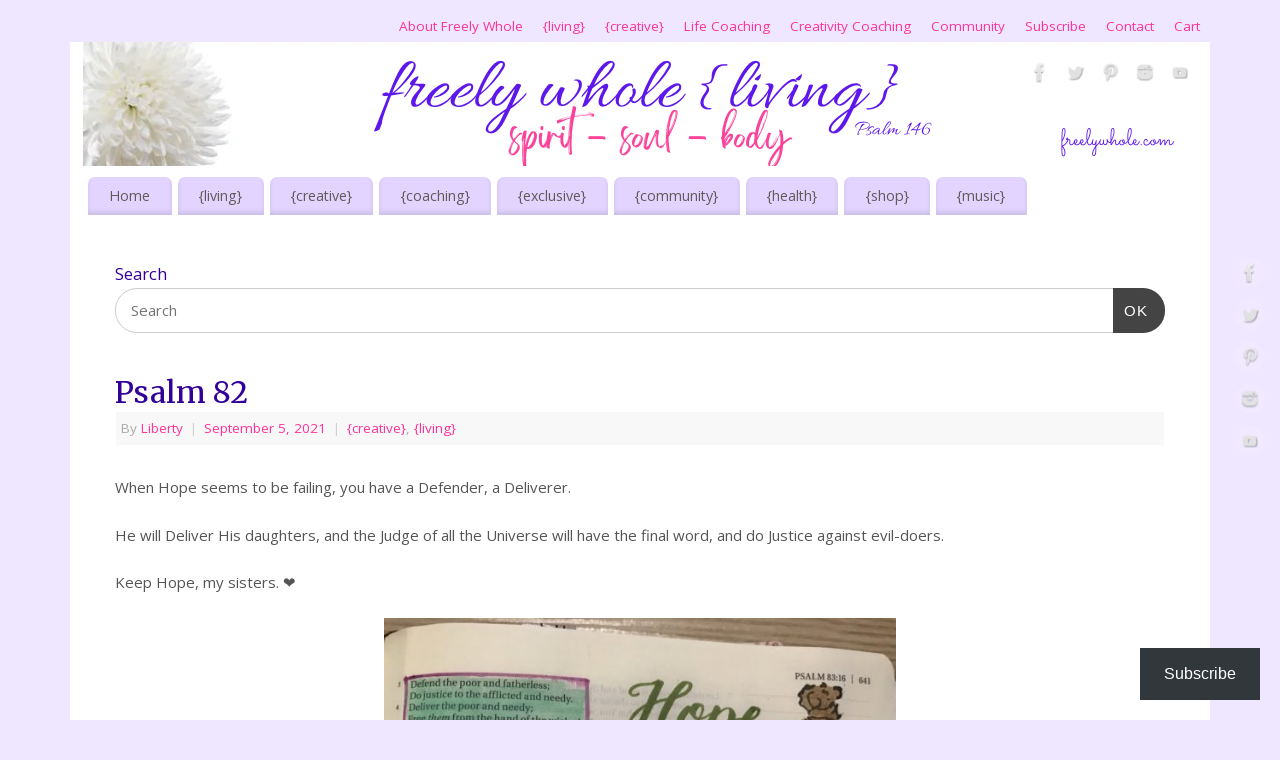

--- FILE ---
content_type: text/html; charset=UTF-8
request_url: https://freelywhole.com/psalm-82/
body_size: 18568
content:
<!DOCTYPE html>
<html lang="en-US">
<head>
<meta http-equiv="Content-Type" content="text/html; charset=UTF-8" />
<meta name="viewport" content="width=device-width, user-scalable=yes, initial-scale=1.0, minimum-scale=1.0, maximum-scale=3.0">
<link rel="profile" href="http://gmpg.org/xfn/11" />
<link rel="pingback" href="https://freelywhole.com/xmlrpc.php" />
<meta name='robots' content='index, follow, max-image-preview:large, max-snippet:-1, max-video-preview:-1' />
<script>window._wca = window._wca || [];</script>

	<!-- This site is optimized with the Yoast SEO plugin v26.7 - https://yoast.com/wordpress/plugins/seo/ -->
	<title>Psalm 82 - freely whole {living}</title>
	<link rel="canonical" href="https://freelywhole.com/psalm-82/" />
	<meta property="og:locale" content="en_US" />
	<meta property="og:type" content="article" />
	<meta property="og:title" content="Psalm 82 - freely whole {living}" />
	<meta property="og:description" content="When Hope seems to be failing, you have a Defender, a Deliverer. He will Deliver His daughters, and the Judge of all the Universe will have the final word, and do Justice against evil-doers. Keep Hope, my sisters. ❤️ Have a blessed Lord’s Day! Living Coram DeoSDG!~ Liberty Join me on Facebook, Like &amp; Follow my&nbsp;Freely Whole public page. 💝 Living Coram Deo &amp; freely wholeSDG!~ Liberty—Life Restoration &amp; Soul Transforming Creativity Coach Empowering you to live a life that is Freely Whole—spirit, soul, and body—in Jesus!  Connect with Freely Whole on Social Media  Help keep this site ad-free. 💝" />
	<meta property="og:url" content="https://freelywhole.com/psalm-82/" />
	<meta property="og:site_name" content="freely whole {living}" />
	<meta property="article:publisher" content="Facebook.com/freelywholecreative" />
	<meta property="article:author" content="Facebook.com/freelywholecreative" />
	<meta property="article:published_time" content="2021-09-05T19:29:00+00:00" />
	<meta property="article:modified_time" content="2021-09-06T05:50:09+00:00" />
	<meta property="og:image" content="https://freelywhole.com/wp-content/uploads/612E9E84-D5F3-4B1D-A833-72756FF764BF.jpeg" />
	<meta property="og:image:width" content="2048" />
	<meta property="og:image:height" content="1536" />
	<meta property="og:image:type" content="image/jpeg" />
	<meta name="author" content="Liberty" />
	<meta name="twitter:card" content="summary_large_image" />
	<meta name="twitter:creator" content="@FreelyWhole" />
	<meta name="twitter:site" content="@FreelyWhole" />
	<meta name="twitter:label1" content="Written by" />
	<meta name="twitter:data1" content="Liberty" />
	<script type="application/ld+json" class="yoast-schema-graph">{"@context":"https://schema.org","@graph":[{"@type":"Article","@id":"https://freelywhole.com/psalm-82/#article","isPartOf":{"@id":"https://freelywhole.com/psalm-82/"},"author":{"name":"Liberty","@id":"https://freelywhole.com/#/schema/person/8fc359afdef280491f80d7c26d2e317a"},"headline":"Psalm 82","datePublished":"2021-09-05T19:29:00+00:00","dateModified":"2021-09-06T05:50:09+00:00","mainEntityOfPage":{"@id":"https://freelywhole.com/psalm-82/"},"wordCount":62,"commentCount":0,"publisher":{"@id":"https://freelywhole.com/#/schema/person/8fc359afdef280491f80d7c26d2e317a"},"image":{"@id":"https://freelywhole.com/psalm-82/#primaryimage"},"thumbnailUrl":"https://freelywhole.com/wp-content/uploads/612E9E84-D5F3-4B1D-A833-72756FF764BF.jpeg","keywords":["Bible Journaling","creativity"],"articleSection":["{creative}","{living}"],"inLanguage":"en-US","potentialAction":[{"@type":"CommentAction","name":"Comment","target":["https://freelywhole.com/psalm-82/#respond"]}]},{"@type":"WebPage","@id":"https://freelywhole.com/psalm-82/","url":"https://freelywhole.com/psalm-82/","name":"Psalm 82 - freely whole {living}","isPartOf":{"@id":"https://freelywhole.com/#website"},"primaryImageOfPage":{"@id":"https://freelywhole.com/psalm-82/#primaryimage"},"image":{"@id":"https://freelywhole.com/psalm-82/#primaryimage"},"thumbnailUrl":"https://freelywhole.com/wp-content/uploads/612E9E84-D5F3-4B1D-A833-72756FF764BF.jpeg","datePublished":"2021-09-05T19:29:00+00:00","dateModified":"2021-09-06T05:50:09+00:00","breadcrumb":{"@id":"https://freelywhole.com/psalm-82/#breadcrumb"},"inLanguage":"en-US","potentialAction":[{"@type":"ReadAction","target":["https://freelywhole.com/psalm-82/"]}]},{"@type":"ImageObject","inLanguage":"en-US","@id":"https://freelywhole.com/psalm-82/#primaryimage","url":"https://freelywhole.com/wp-content/uploads/612E9E84-D5F3-4B1D-A833-72756FF764BF.jpeg","contentUrl":"https://freelywhole.com/wp-content/uploads/612E9E84-D5F3-4B1D-A833-72756FF764BF.jpeg","width":2048,"height":1536},{"@type":"BreadcrumbList","@id":"https://freelywhole.com/psalm-82/#breadcrumb","itemListElement":[{"@type":"ListItem","position":1,"name":"Home","item":"https://freelywhole.com/"},{"@type":"ListItem","position":2,"name":"Psalm 82"}]},{"@type":"WebSite","@id":"https://freelywhole.com/#website","url":"https://freelywhole.com/","name":"freely whole {living}","description":"Life! Liberty! Pursuit of Happiness!","publisher":{"@id":"https://freelywhole.com/#/schema/person/8fc359afdef280491f80d7c26d2e317a"},"potentialAction":[{"@type":"SearchAction","target":{"@type":"EntryPoint","urlTemplate":"https://freelywhole.com/?s={search_term_string}"},"query-input":{"@type":"PropertyValueSpecification","valueRequired":true,"valueName":"search_term_string"}}],"inLanguage":"en-US"},{"@type":["Person","Organization"],"@id":"https://freelywhole.com/#/schema/person/8fc359afdef280491f80d7c26d2e317a","name":"Liberty","image":{"@type":"ImageObject","inLanguage":"en-US","@id":"https://freelywhole.com/#/schema/person/image/","url":"https://freelywhole.com/wp-content/uploads/freelywhole-living-sq-e1570169314401.jpg","contentUrl":"https://freelywhole.com/wp-content/uploads/freelywhole-living-sq-e1570169314401.jpg","width":250,"height":250,"caption":"Liberty"},"logo":{"@id":"https://freelywhole.com/#/schema/person/image/"},"description":"Creating beauty from ashes! Life Restoration Coach! Soul Transforming Creativity Coach! Natural Health Coach! Support for Christian women, spirit-soul-body in building a life that is Freely Whole, —particularly but not exclusively post marital abuse, trauma, and divorce. Life! Liberty! Pursuit of Happiness!","sameAs":["http://freelywhole.com","Facebook.com/freelywholecreative","Instagram.com/freelywhole","Pinterest.com/freelywhole","https://x.com/FreelyWhole","YouTube.com/@freelywhole"],"url":"https://freelywhole.com/author/worship4him/"}]}</script>
	<!-- / Yoast SEO plugin. -->


<link rel='dns-prefetch' href='//stats.wp.com' />
<link rel='dns-prefetch' href='//fonts.googleapis.com' />
<link rel='dns-prefetch' href='//cdn.openshareweb.com' />
<link rel='dns-prefetch' href='//cdn.shareaholic.net' />
<link rel='dns-prefetch' href='//www.shareaholic.net' />
<link rel='dns-prefetch' href='//analytics.shareaholic.com' />
<link rel='dns-prefetch' href='//recs.shareaholic.com' />
<link rel='dns-prefetch' href='//partner.shareaholic.com' />
<link rel='dns-prefetch' href='//widgets.wp.com' />
<link rel='dns-prefetch' href='//s0.wp.com' />
<link rel='dns-prefetch' href='//0.gravatar.com' />
<link rel='dns-prefetch' href='//1.gravatar.com' />
<link rel='dns-prefetch' href='//2.gravatar.com' />
<link rel="alternate" type="application/rss+xml" title="freely whole {living} &raquo; Feed" href="https://freelywhole.com/feed/" />
<link rel="alternate" type="application/rss+xml" title="freely whole {living} &raquo; Comments Feed" href="https://freelywhole.com/comments/feed/" />
<link rel="alternate" type="application/rss+xml" title="freely whole {living} &raquo; Psalm 82 Comments Feed" href="https://freelywhole.com/psalm-82/feed/" />
<link rel="alternate" title="oEmbed (JSON)" type="application/json+oembed" href="https://freelywhole.com/wp-json/oembed/1.0/embed?url=https%3A%2F%2Ffreelywhole.com%2Fpsalm-82%2F" />
<link rel="alternate" title="oEmbed (XML)" type="text/xml+oembed" href="https://freelywhole.com/wp-json/oembed/1.0/embed?url=https%3A%2F%2Ffreelywhole.com%2Fpsalm-82%2F&#038;format=xml" />
<!-- Shareaholic - https://www.shareaholic.com -->
<link rel='preload' href='//cdn.shareaholic.net/assets/pub/shareaholic.js' as='script'/>
<script data-no-minify='1' data-cfasync='false'>
_SHR_SETTINGS = {"endpoints":{"local_recs_url":"https:\/\/freelywhole.com\/wp-admin\/admin-ajax.php?action=shareaholic_permalink_related","ajax_url":"https:\/\/freelywhole.com\/wp-admin\/admin-ajax.php"},"site_id":"539593f4cfe9dfb262b5e4bf37315df3","url_components":{"year":"2021","monthnum":"09","day":"05","hour":"14","minute":"29","second":"00","post_id":"587","postname":"psalm-82","category":"living"}};
</script>
<script data-no-minify='1' data-cfasync='false' src='//cdn.shareaholic.net/assets/pub/shareaholic.js' data-shr-siteid='539593f4cfe9dfb262b5e4bf37315df3' async ></script>

<!-- Shareaholic Content Tags -->
<meta name='shareaholic:site_name' content='freely whole {living}' />
<meta name='shareaholic:language' content='en-US' />
<meta name='shareaholic:url' content='https://freelywhole.com/psalm-82/' />
<meta name='shareaholic:keywords' content='tag:bible journaling, tag:creativity, cat:{creative}, cat:{living}, type:post' />
<meta name='shareaholic:article_published_time' content='2021-09-05T14:29:00-05:00' />
<meta name='shareaholic:article_modified_time' content='2021-09-06T00:50:09-05:00' />
<meta name='shareaholic:shareable_page' content='true' />
<meta name='shareaholic:article_author_name' content='Liberty' />
<meta name='shareaholic:site_id' content='539593f4cfe9dfb262b5e4bf37315df3' />
<meta name='shareaholic:wp_version' content='9.7.13' />
<meta name='shareaholic:image' content='https://freelywhole.com/wp-content/uploads/612E9E84-D5F3-4B1D-A833-72756FF764BF-640x480.jpeg' />
<!-- Shareaholic Content Tags End -->

<!-- Shareaholic Open Graph Tags -->
<meta property='og:image' content='https://freelywhole.com/wp-content/uploads/612E9E84-D5F3-4B1D-A833-72756FF764BF-1024x768.jpeg' />
<!-- Shareaholic Open Graph Tags End -->
<style id='wp-img-auto-sizes-contain-inline-css' type='text/css'>
img:is([sizes=auto i],[sizes^="auto," i]){contain-intrinsic-size:3000px 1500px}
/*# sourceURL=wp-img-auto-sizes-contain-inline-css */
</style>

<link rel='stylesheet' id='jetpack_related-posts-css' href='https://freelywhole.com/wp-content/plugins/jetpack/modules/related-posts/related-posts.css?ver=20240116' type='text/css' media='all' />
<style id='wp-emoji-styles-inline-css' type='text/css'>

	img.wp-smiley, img.emoji {
		display: inline !important;
		border: none !important;
		box-shadow: none !important;
		height: 1em !important;
		width: 1em !important;
		margin: 0 0.07em !important;
		vertical-align: -0.1em !important;
		background: none !important;
		padding: 0 !important;
	}
/*# sourceURL=wp-emoji-styles-inline-css */
</style>
<link rel='stylesheet' id='wp-block-library-css' href='https://freelywhole.com/wp-includes/css/dist/block-library/style.min.css?ver=6.9' type='text/css' media='all' />
<style id='wp-block-heading-inline-css' type='text/css'>
h1:where(.wp-block-heading).has-background,h2:where(.wp-block-heading).has-background,h3:where(.wp-block-heading).has-background,h4:where(.wp-block-heading).has-background,h5:where(.wp-block-heading).has-background,h6:where(.wp-block-heading).has-background{padding:1.25em 2.375em}h1.has-text-align-left[style*=writing-mode]:where([style*=vertical-lr]),h1.has-text-align-right[style*=writing-mode]:where([style*=vertical-rl]),h2.has-text-align-left[style*=writing-mode]:where([style*=vertical-lr]),h2.has-text-align-right[style*=writing-mode]:where([style*=vertical-rl]),h3.has-text-align-left[style*=writing-mode]:where([style*=vertical-lr]),h3.has-text-align-right[style*=writing-mode]:where([style*=vertical-rl]),h4.has-text-align-left[style*=writing-mode]:where([style*=vertical-lr]),h4.has-text-align-right[style*=writing-mode]:where([style*=vertical-rl]),h5.has-text-align-left[style*=writing-mode]:where([style*=vertical-lr]),h5.has-text-align-right[style*=writing-mode]:where([style*=vertical-rl]),h6.has-text-align-left[style*=writing-mode]:where([style*=vertical-lr]),h6.has-text-align-right[style*=writing-mode]:where([style*=vertical-rl]){rotate:180deg}
/*# sourceURL=https://freelywhole.com/wp-includes/blocks/heading/style.min.css */
</style>
<style id='wp-block-image-inline-css' type='text/css'>
.wp-block-image>a,.wp-block-image>figure>a{display:inline-block}.wp-block-image img{box-sizing:border-box;height:auto;max-width:100%;vertical-align:bottom}@media not (prefers-reduced-motion){.wp-block-image img.hide{visibility:hidden}.wp-block-image img.show{animation:show-content-image .4s}}.wp-block-image[style*=border-radius] img,.wp-block-image[style*=border-radius]>a{border-radius:inherit}.wp-block-image.has-custom-border img{box-sizing:border-box}.wp-block-image.aligncenter{text-align:center}.wp-block-image.alignfull>a,.wp-block-image.alignwide>a{width:100%}.wp-block-image.alignfull img,.wp-block-image.alignwide img{height:auto;width:100%}.wp-block-image .aligncenter,.wp-block-image .alignleft,.wp-block-image .alignright,.wp-block-image.aligncenter,.wp-block-image.alignleft,.wp-block-image.alignright{display:table}.wp-block-image .aligncenter>figcaption,.wp-block-image .alignleft>figcaption,.wp-block-image .alignright>figcaption,.wp-block-image.aligncenter>figcaption,.wp-block-image.alignleft>figcaption,.wp-block-image.alignright>figcaption{caption-side:bottom;display:table-caption}.wp-block-image .alignleft{float:left;margin:.5em 1em .5em 0}.wp-block-image .alignright{float:right;margin:.5em 0 .5em 1em}.wp-block-image .aligncenter{margin-left:auto;margin-right:auto}.wp-block-image :where(figcaption){margin-bottom:1em;margin-top:.5em}.wp-block-image.is-style-circle-mask img{border-radius:9999px}@supports ((-webkit-mask-image:none) or (mask-image:none)) or (-webkit-mask-image:none){.wp-block-image.is-style-circle-mask img{border-radius:0;-webkit-mask-image:url('data:image/svg+xml;utf8,<svg viewBox="0 0 100 100" xmlns="http://www.w3.org/2000/svg"><circle cx="50" cy="50" r="50"/></svg>');mask-image:url('data:image/svg+xml;utf8,<svg viewBox="0 0 100 100" xmlns="http://www.w3.org/2000/svg"><circle cx="50" cy="50" r="50"/></svg>');mask-mode:alpha;-webkit-mask-position:center;mask-position:center;-webkit-mask-repeat:no-repeat;mask-repeat:no-repeat;-webkit-mask-size:contain;mask-size:contain}}:root :where(.wp-block-image.is-style-rounded img,.wp-block-image .is-style-rounded img){border-radius:9999px}.wp-block-image figure{margin:0}.wp-lightbox-container{display:flex;flex-direction:column;position:relative}.wp-lightbox-container img{cursor:zoom-in}.wp-lightbox-container img:hover+button{opacity:1}.wp-lightbox-container button{align-items:center;backdrop-filter:blur(16px) saturate(180%);background-color:#5a5a5a40;border:none;border-radius:4px;cursor:zoom-in;display:flex;height:20px;justify-content:center;opacity:0;padding:0;position:absolute;right:16px;text-align:center;top:16px;width:20px;z-index:100}@media not (prefers-reduced-motion){.wp-lightbox-container button{transition:opacity .2s ease}}.wp-lightbox-container button:focus-visible{outline:3px auto #5a5a5a40;outline:3px auto -webkit-focus-ring-color;outline-offset:3px}.wp-lightbox-container button:hover{cursor:pointer;opacity:1}.wp-lightbox-container button:focus{opacity:1}.wp-lightbox-container button:focus,.wp-lightbox-container button:hover,.wp-lightbox-container button:not(:hover):not(:active):not(.has-background){background-color:#5a5a5a40;border:none}.wp-lightbox-overlay{box-sizing:border-box;cursor:zoom-out;height:100vh;left:0;overflow:hidden;position:fixed;top:0;visibility:hidden;width:100%;z-index:100000}.wp-lightbox-overlay .close-button{align-items:center;cursor:pointer;display:flex;justify-content:center;min-height:40px;min-width:40px;padding:0;position:absolute;right:calc(env(safe-area-inset-right) + 16px);top:calc(env(safe-area-inset-top) + 16px);z-index:5000000}.wp-lightbox-overlay .close-button:focus,.wp-lightbox-overlay .close-button:hover,.wp-lightbox-overlay .close-button:not(:hover):not(:active):not(.has-background){background:none;border:none}.wp-lightbox-overlay .lightbox-image-container{height:var(--wp--lightbox-container-height);left:50%;overflow:hidden;position:absolute;top:50%;transform:translate(-50%,-50%);transform-origin:top left;width:var(--wp--lightbox-container-width);z-index:9999999999}.wp-lightbox-overlay .wp-block-image{align-items:center;box-sizing:border-box;display:flex;height:100%;justify-content:center;margin:0;position:relative;transform-origin:0 0;width:100%;z-index:3000000}.wp-lightbox-overlay .wp-block-image img{height:var(--wp--lightbox-image-height);min-height:var(--wp--lightbox-image-height);min-width:var(--wp--lightbox-image-width);width:var(--wp--lightbox-image-width)}.wp-lightbox-overlay .wp-block-image figcaption{display:none}.wp-lightbox-overlay button{background:none;border:none}.wp-lightbox-overlay .scrim{background-color:#fff;height:100%;opacity:.9;position:absolute;width:100%;z-index:2000000}.wp-lightbox-overlay.active{visibility:visible}@media not (prefers-reduced-motion){.wp-lightbox-overlay.active{animation:turn-on-visibility .25s both}.wp-lightbox-overlay.active img{animation:turn-on-visibility .35s both}.wp-lightbox-overlay.show-closing-animation:not(.active){animation:turn-off-visibility .35s both}.wp-lightbox-overlay.show-closing-animation:not(.active) img{animation:turn-off-visibility .25s both}.wp-lightbox-overlay.zoom.active{animation:none;opacity:1;visibility:visible}.wp-lightbox-overlay.zoom.active .lightbox-image-container{animation:lightbox-zoom-in .4s}.wp-lightbox-overlay.zoom.active .lightbox-image-container img{animation:none}.wp-lightbox-overlay.zoom.active .scrim{animation:turn-on-visibility .4s forwards}.wp-lightbox-overlay.zoom.show-closing-animation:not(.active){animation:none}.wp-lightbox-overlay.zoom.show-closing-animation:not(.active) .lightbox-image-container{animation:lightbox-zoom-out .4s}.wp-lightbox-overlay.zoom.show-closing-animation:not(.active) .lightbox-image-container img{animation:none}.wp-lightbox-overlay.zoom.show-closing-animation:not(.active) .scrim{animation:turn-off-visibility .4s forwards}}@keyframes show-content-image{0%{visibility:hidden}99%{visibility:hidden}to{visibility:visible}}@keyframes turn-on-visibility{0%{opacity:0}to{opacity:1}}@keyframes turn-off-visibility{0%{opacity:1;visibility:visible}99%{opacity:0;visibility:visible}to{opacity:0;visibility:hidden}}@keyframes lightbox-zoom-in{0%{transform:translate(calc((-100vw + var(--wp--lightbox-scrollbar-width))/2 + var(--wp--lightbox-initial-left-position)),calc(-50vh + var(--wp--lightbox-initial-top-position))) scale(var(--wp--lightbox-scale))}to{transform:translate(-50%,-50%) scale(1)}}@keyframes lightbox-zoom-out{0%{transform:translate(-50%,-50%) scale(1);visibility:visible}99%{visibility:visible}to{transform:translate(calc((-100vw + var(--wp--lightbox-scrollbar-width))/2 + var(--wp--lightbox-initial-left-position)),calc(-50vh + var(--wp--lightbox-initial-top-position))) scale(var(--wp--lightbox-scale));visibility:hidden}}
/*# sourceURL=https://freelywhole.com/wp-includes/blocks/image/style.min.css */
</style>
<style id='wp-block-group-inline-css' type='text/css'>
.wp-block-group{box-sizing:border-box}:where(.wp-block-group.wp-block-group-is-layout-constrained){position:relative}
/*# sourceURL=https://freelywhole.com/wp-includes/blocks/group/style.min.css */
</style>
<style id='wp-block-separator-inline-css' type='text/css'>
@charset "UTF-8";.wp-block-separator{border:none;border-top:2px solid}:root :where(.wp-block-separator.is-style-dots){height:auto;line-height:1;text-align:center}:root :where(.wp-block-separator.is-style-dots):before{color:currentColor;content:"···";font-family:serif;font-size:1.5em;letter-spacing:2em;padding-left:2em}.wp-block-separator.is-style-dots{background:none!important;border:none!important}
/*# sourceURL=https://freelywhole.com/wp-includes/blocks/separator/style.min.css */
</style>
<style id='global-styles-inline-css' type='text/css'>
:root{--wp--preset--aspect-ratio--square: 1;--wp--preset--aspect-ratio--4-3: 4/3;--wp--preset--aspect-ratio--3-4: 3/4;--wp--preset--aspect-ratio--3-2: 3/2;--wp--preset--aspect-ratio--2-3: 2/3;--wp--preset--aspect-ratio--16-9: 16/9;--wp--preset--aspect-ratio--9-16: 9/16;--wp--preset--color--black: #000000;--wp--preset--color--cyan-bluish-gray: #abb8c3;--wp--preset--color--white: #ffffff;--wp--preset--color--pale-pink: #f78da7;--wp--preset--color--vivid-red: #cf2e2e;--wp--preset--color--luminous-vivid-orange: #ff6900;--wp--preset--color--luminous-vivid-amber: #fcb900;--wp--preset--color--light-green-cyan: #7bdcb5;--wp--preset--color--vivid-green-cyan: #00d084;--wp--preset--color--pale-cyan-blue: #8ed1fc;--wp--preset--color--vivid-cyan-blue: #0693e3;--wp--preset--color--vivid-purple: #9b51e0;--wp--preset--gradient--vivid-cyan-blue-to-vivid-purple: linear-gradient(135deg,rgb(6,147,227) 0%,rgb(155,81,224) 100%);--wp--preset--gradient--light-green-cyan-to-vivid-green-cyan: linear-gradient(135deg,rgb(122,220,180) 0%,rgb(0,208,130) 100%);--wp--preset--gradient--luminous-vivid-amber-to-luminous-vivid-orange: linear-gradient(135deg,rgb(252,185,0) 0%,rgb(255,105,0) 100%);--wp--preset--gradient--luminous-vivid-orange-to-vivid-red: linear-gradient(135deg,rgb(255,105,0) 0%,rgb(207,46,46) 100%);--wp--preset--gradient--very-light-gray-to-cyan-bluish-gray: linear-gradient(135deg,rgb(238,238,238) 0%,rgb(169,184,195) 100%);--wp--preset--gradient--cool-to-warm-spectrum: linear-gradient(135deg,rgb(74,234,220) 0%,rgb(151,120,209) 20%,rgb(207,42,186) 40%,rgb(238,44,130) 60%,rgb(251,105,98) 80%,rgb(254,248,76) 100%);--wp--preset--gradient--blush-light-purple: linear-gradient(135deg,rgb(255,206,236) 0%,rgb(152,150,240) 100%);--wp--preset--gradient--blush-bordeaux: linear-gradient(135deg,rgb(254,205,165) 0%,rgb(254,45,45) 50%,rgb(107,0,62) 100%);--wp--preset--gradient--luminous-dusk: linear-gradient(135deg,rgb(255,203,112) 0%,rgb(199,81,192) 50%,rgb(65,88,208) 100%);--wp--preset--gradient--pale-ocean: linear-gradient(135deg,rgb(255,245,203) 0%,rgb(182,227,212) 50%,rgb(51,167,181) 100%);--wp--preset--gradient--electric-grass: linear-gradient(135deg,rgb(202,248,128) 0%,rgb(113,206,126) 100%);--wp--preset--gradient--midnight: linear-gradient(135deg,rgb(2,3,129) 0%,rgb(40,116,252) 100%);--wp--preset--font-size--small: 13px;--wp--preset--font-size--medium: 20px;--wp--preset--font-size--large: 36px;--wp--preset--font-size--x-large: 42px;--wp--preset--spacing--20: 0.44rem;--wp--preset--spacing--30: 0.67rem;--wp--preset--spacing--40: 1rem;--wp--preset--spacing--50: 1.5rem;--wp--preset--spacing--60: 2.25rem;--wp--preset--spacing--70: 3.38rem;--wp--preset--spacing--80: 5.06rem;--wp--preset--shadow--natural: 6px 6px 9px rgba(0, 0, 0, 0.2);--wp--preset--shadow--deep: 12px 12px 50px rgba(0, 0, 0, 0.4);--wp--preset--shadow--sharp: 6px 6px 0px rgba(0, 0, 0, 0.2);--wp--preset--shadow--outlined: 6px 6px 0px -3px rgb(255, 255, 255), 6px 6px rgb(0, 0, 0);--wp--preset--shadow--crisp: 6px 6px 0px rgb(0, 0, 0);}:where(.is-layout-flex){gap: 0.5em;}:where(.is-layout-grid){gap: 0.5em;}body .is-layout-flex{display: flex;}.is-layout-flex{flex-wrap: wrap;align-items: center;}.is-layout-flex > :is(*, div){margin: 0;}body .is-layout-grid{display: grid;}.is-layout-grid > :is(*, div){margin: 0;}:where(.wp-block-columns.is-layout-flex){gap: 2em;}:where(.wp-block-columns.is-layout-grid){gap: 2em;}:where(.wp-block-post-template.is-layout-flex){gap: 1.25em;}:where(.wp-block-post-template.is-layout-grid){gap: 1.25em;}.has-black-color{color: var(--wp--preset--color--black) !important;}.has-cyan-bluish-gray-color{color: var(--wp--preset--color--cyan-bluish-gray) !important;}.has-white-color{color: var(--wp--preset--color--white) !important;}.has-pale-pink-color{color: var(--wp--preset--color--pale-pink) !important;}.has-vivid-red-color{color: var(--wp--preset--color--vivid-red) !important;}.has-luminous-vivid-orange-color{color: var(--wp--preset--color--luminous-vivid-orange) !important;}.has-luminous-vivid-amber-color{color: var(--wp--preset--color--luminous-vivid-amber) !important;}.has-light-green-cyan-color{color: var(--wp--preset--color--light-green-cyan) !important;}.has-vivid-green-cyan-color{color: var(--wp--preset--color--vivid-green-cyan) !important;}.has-pale-cyan-blue-color{color: var(--wp--preset--color--pale-cyan-blue) !important;}.has-vivid-cyan-blue-color{color: var(--wp--preset--color--vivid-cyan-blue) !important;}.has-vivid-purple-color{color: var(--wp--preset--color--vivid-purple) !important;}.has-black-background-color{background-color: var(--wp--preset--color--black) !important;}.has-cyan-bluish-gray-background-color{background-color: var(--wp--preset--color--cyan-bluish-gray) !important;}.has-white-background-color{background-color: var(--wp--preset--color--white) !important;}.has-pale-pink-background-color{background-color: var(--wp--preset--color--pale-pink) !important;}.has-vivid-red-background-color{background-color: var(--wp--preset--color--vivid-red) !important;}.has-luminous-vivid-orange-background-color{background-color: var(--wp--preset--color--luminous-vivid-orange) !important;}.has-luminous-vivid-amber-background-color{background-color: var(--wp--preset--color--luminous-vivid-amber) !important;}.has-light-green-cyan-background-color{background-color: var(--wp--preset--color--light-green-cyan) !important;}.has-vivid-green-cyan-background-color{background-color: var(--wp--preset--color--vivid-green-cyan) !important;}.has-pale-cyan-blue-background-color{background-color: var(--wp--preset--color--pale-cyan-blue) !important;}.has-vivid-cyan-blue-background-color{background-color: var(--wp--preset--color--vivid-cyan-blue) !important;}.has-vivid-purple-background-color{background-color: var(--wp--preset--color--vivid-purple) !important;}.has-black-border-color{border-color: var(--wp--preset--color--black) !important;}.has-cyan-bluish-gray-border-color{border-color: var(--wp--preset--color--cyan-bluish-gray) !important;}.has-white-border-color{border-color: var(--wp--preset--color--white) !important;}.has-pale-pink-border-color{border-color: var(--wp--preset--color--pale-pink) !important;}.has-vivid-red-border-color{border-color: var(--wp--preset--color--vivid-red) !important;}.has-luminous-vivid-orange-border-color{border-color: var(--wp--preset--color--luminous-vivid-orange) !important;}.has-luminous-vivid-amber-border-color{border-color: var(--wp--preset--color--luminous-vivid-amber) !important;}.has-light-green-cyan-border-color{border-color: var(--wp--preset--color--light-green-cyan) !important;}.has-vivid-green-cyan-border-color{border-color: var(--wp--preset--color--vivid-green-cyan) !important;}.has-pale-cyan-blue-border-color{border-color: var(--wp--preset--color--pale-cyan-blue) !important;}.has-vivid-cyan-blue-border-color{border-color: var(--wp--preset--color--vivid-cyan-blue) !important;}.has-vivid-purple-border-color{border-color: var(--wp--preset--color--vivid-purple) !important;}.has-vivid-cyan-blue-to-vivid-purple-gradient-background{background: var(--wp--preset--gradient--vivid-cyan-blue-to-vivid-purple) !important;}.has-light-green-cyan-to-vivid-green-cyan-gradient-background{background: var(--wp--preset--gradient--light-green-cyan-to-vivid-green-cyan) !important;}.has-luminous-vivid-amber-to-luminous-vivid-orange-gradient-background{background: var(--wp--preset--gradient--luminous-vivid-amber-to-luminous-vivid-orange) !important;}.has-luminous-vivid-orange-to-vivid-red-gradient-background{background: var(--wp--preset--gradient--luminous-vivid-orange-to-vivid-red) !important;}.has-very-light-gray-to-cyan-bluish-gray-gradient-background{background: var(--wp--preset--gradient--very-light-gray-to-cyan-bluish-gray) !important;}.has-cool-to-warm-spectrum-gradient-background{background: var(--wp--preset--gradient--cool-to-warm-spectrum) !important;}.has-blush-light-purple-gradient-background{background: var(--wp--preset--gradient--blush-light-purple) !important;}.has-blush-bordeaux-gradient-background{background: var(--wp--preset--gradient--blush-bordeaux) !important;}.has-luminous-dusk-gradient-background{background: var(--wp--preset--gradient--luminous-dusk) !important;}.has-pale-ocean-gradient-background{background: var(--wp--preset--gradient--pale-ocean) !important;}.has-electric-grass-gradient-background{background: var(--wp--preset--gradient--electric-grass) !important;}.has-midnight-gradient-background{background: var(--wp--preset--gradient--midnight) !important;}.has-small-font-size{font-size: var(--wp--preset--font-size--small) !important;}.has-medium-font-size{font-size: var(--wp--preset--font-size--medium) !important;}.has-large-font-size{font-size: var(--wp--preset--font-size--large) !important;}.has-x-large-font-size{font-size: var(--wp--preset--font-size--x-large) !important;}
/*# sourceURL=global-styles-inline-css */
</style>
<style id='core-block-supports-inline-css' type='text/css'>
.wp-container-core-group-is-layout-bcfe9290 > :where(:not(.alignleft):not(.alignright):not(.alignfull)){max-width:480px;margin-left:auto !important;margin-right:auto !important;}.wp-container-core-group-is-layout-bcfe9290 > .alignwide{max-width:480px;}.wp-container-core-group-is-layout-bcfe9290 .alignfull{max-width:none;}
/*# sourceURL=core-block-supports-inline-css */
</style>

<style id='classic-theme-styles-inline-css' type='text/css'>
/*! This file is auto-generated */
.wp-block-button__link{color:#fff;background-color:#32373c;border-radius:9999px;box-shadow:none;text-decoration:none;padding:calc(.667em + 2px) calc(1.333em + 2px);font-size:1.125em}.wp-block-file__button{background:#32373c;color:#fff;text-decoration:none}
/*# sourceURL=/wp-includes/css/classic-themes.min.css */
</style>
<link rel='stylesheet' id='woocommerce-layout-css' href='https://freelywhole.com/wp-content/plugins/woocommerce/assets/css/woocommerce-layout.css?ver=10.4.3' type='text/css' media='all' />
<style id='woocommerce-layout-inline-css' type='text/css'>

	.infinite-scroll .woocommerce-pagination {
		display: none;
	}
/*# sourceURL=woocommerce-layout-inline-css */
</style>
<link rel='stylesheet' id='woocommerce-smallscreen-css' href='https://freelywhole.com/wp-content/plugins/woocommerce/assets/css/woocommerce-smallscreen.css?ver=10.4.3' type='text/css' media='only screen and (max-width: 768px)' />
<link rel='stylesheet' id='woocommerce-general-css' href='https://freelywhole.com/wp-content/plugins/woocommerce/assets/css/woocommerce.css?ver=10.4.3' type='text/css' media='all' />
<style id='woocommerce-inline-inline-css' type='text/css'>
.woocommerce form .form-row .required { visibility: visible; }
/*# sourceURL=woocommerce-inline-inline-css */
</style>
<link rel='stylesheet' id='mantra-style-css' href='https://freelywhole.com/wp-content/themes/mantra/style.css?ver=3.3.3' type='text/css' media='all' />
<style id='mantra-style-inline-css' type='text/css'>
 #wrapper { max-width: 1140px; } #content { width: 100%; max-width:800px; max-width: calc( 100% - 340px ); } #content { max-width:1140px; margin-top:0; } html { font-size:15px; } #bg_image { display:block; margin:0 auto; } #access ul li { background-color:#e2d4ff} #primary { background-color:#e2d4ff} body, input, textarea {font-family:"Open Sans"; } #content h1.entry-title a, #content h2.entry-title a, #content h1.entry-title, #content h2.entry-title, #front-text1 h2, #front-text2 h2 {font-family: "Merriweather"; } .widget-area {font-family:"Open Sans"; } .entry-content h1, .entry-content h2, .entry-content h3, .entry-content h4, .entry-content h5, .entry-content h6 {font-family:"Merriweather"; } article.post, article.page { padding-bottom:10px;border-bottom:3px solid #EEE } .nocomments, .nocomments2 {display:none;} .comments-link span { display:none;} #header-container > div { margin-top:30px; } #header-container > div { margin-left:30px; } body { background-color:#efe7ff !important; } #header { background-color:#FFFFFF; } #footer { background-color:#222222; } #footer2 { background-color:#e2d4ff; } #site-title span a { color:#0D85CC; } #site-description { color:#999999; } #content, .column-text, #front-text3, #front-text4 { color:#555555 ;} .widget-area a:link, .widget-area a:visited, a:link, a:visited ,#searchform #s:hover, #container #s:hover, #access a:hover, #wp-calendar tbody td a, #site-info a, #site-copyright a, #access li:hover > a, #access ul ul:hover > a { color:#FF3399; } a:hover, .entry-meta a:hover, .entry-utility a:hover, .widget-area a:hover { color:#efe7ff; } #content .entry-title a, #content .entry-title, #content h1, #content h2, #content h3, #content h4, #content h5, #content h6 { color:#330099; } #content .entry-title a:hover { color:#FF3399; } .widget-title { background-color:#330099; } .widget-title { color:#FFFFFF; } #footer-widget-area .widget-title { color:#FFFFFF; } #footer-widget-area a { color:#FFFFFF; } #footer-widget-area a:hover { color:#888888; } body .wp-caption { background-image:url(https://freelywhole.com/wp-content/themes/mantra/resources/images/pins/Pin2.png); } .entry-content p:not(:last-child), .entry-content ul, .entry-summary ul, .entry-content ol, .entry-summary ol { margin-bottom:1.5em;} .entry-meta .entry-time { display:none; } #branding { height:125px ;} 
/* Mantra Custom CSS */
/*# sourceURL=mantra-style-inline-css */
</style>
<link rel='stylesheet' id='mantra-googlefont-css' href='//fonts.googleapis.com/css?family=Open+Sans%3A400%2C700&#038;ver=6.9' type='text/css' media='all' />
<link rel='stylesheet' id='mantra-googlefont-title-css' href='//fonts.googleapis.com/css?family=Merriweather%3A400%2C700&#038;ver=6.9' type='text/css' media='all' />
<link rel='stylesheet' id='mantra-googlefont-side-css' href='//fonts.googleapis.com/css?family=Open+Sans%3A400%2C700&#038;ver=6.9' type='text/css' media='all' />
<link rel='stylesheet' id='mantra-googlefont-headings-css' href='//fonts.googleapis.com/css?family=Merriweather%3A400%2C700&#038;ver=6.9' type='text/css' media='all' />
<link rel='stylesheet' id='mantra-mobile-css' href='https://freelywhole.com/wp-content/themes/mantra/resources/css/style-mobile.css?ver=3.3.3' type='text/css' media='all' />
<link rel='stylesheet' id='subscribe-modal-css-css' href='https://freelywhole.com/wp-content/plugins/jetpack/modules/subscriptions/subscribe-modal/subscribe-modal.css?ver=15.4' type='text/css' media='all' />
<link rel='stylesheet' id='subscribe-floating-button-css-css' href='https://freelywhole.com/wp-content/plugins/jetpack/modules/subscriptions/subscribe-floating-button/subscribe-floating-button.css?ver=15.4' type='text/css' media='all' />
<link rel='stylesheet' id='jetpack_likes-css' href='https://freelywhole.com/wp-content/plugins/jetpack/modules/likes/style.css?ver=15.4' type='text/css' media='all' />
<link rel='stylesheet' id='jetpack-subscriptions-css' href='https://freelywhole.com/wp-content/plugins/jetpack/_inc/build/subscriptions/subscriptions.min.css?ver=15.4' type='text/css' media='all' />
<link rel='stylesheet' id='wp-block-paragraph-css' href='https://freelywhole.com/wp-includes/blocks/paragraph/style.min.css?ver=6.9' type='text/css' media='all' />
<script type="text/javascript" id="jetpack_related-posts-js-extra">
/* <![CDATA[ */
var related_posts_js_options = {"post_heading":"h4"};
//# sourceURL=jetpack_related-posts-js-extra
/* ]]> */
</script>
<script type="text/javascript" src="https://freelywhole.com/wp-content/plugins/jetpack/_inc/build/related-posts/related-posts.min.js?ver=20240116" id="jetpack_related-posts-js"></script>
<script type="text/javascript" src="https://freelywhole.com/wp-includes/js/jquery/jquery.min.js?ver=3.7.1" id="jquery-core-js"></script>
<script type="text/javascript" src="https://freelywhole.com/wp-includes/js/jquery/jquery-migrate.min.js?ver=3.4.1" id="jquery-migrate-js"></script>
<script type="text/javascript" src="https://freelywhole.com/wp-content/plugins/woocommerce/assets/js/jquery-blockui/jquery.blockUI.min.js?ver=2.7.0-wc.10.4.3" id="wc-jquery-blockui-js" defer="defer" data-wp-strategy="defer"></script>
<script type="text/javascript" id="wc-add-to-cart-js-extra">
/* <![CDATA[ */
var wc_add_to_cart_params = {"ajax_url":"/wp-admin/admin-ajax.php","wc_ajax_url":"/?wc-ajax=%%endpoint%%","i18n_view_cart":"View cart","cart_url":"https://freelywhole.com/cart/","is_cart":"","cart_redirect_after_add":"no"};
//# sourceURL=wc-add-to-cart-js-extra
/* ]]> */
</script>
<script type="text/javascript" src="https://freelywhole.com/wp-content/plugins/woocommerce/assets/js/frontend/add-to-cart.min.js?ver=10.4.3" id="wc-add-to-cart-js" defer="defer" data-wp-strategy="defer"></script>
<script type="text/javascript" src="https://freelywhole.com/wp-content/plugins/woocommerce/assets/js/js-cookie/js.cookie.min.js?ver=2.1.4-wc.10.4.3" id="wc-js-cookie-js" defer="defer" data-wp-strategy="defer"></script>
<script type="text/javascript" id="woocommerce-js-extra">
/* <![CDATA[ */
var woocommerce_params = {"ajax_url":"/wp-admin/admin-ajax.php","wc_ajax_url":"/?wc-ajax=%%endpoint%%","i18n_password_show":"Show password","i18n_password_hide":"Hide password"};
//# sourceURL=woocommerce-js-extra
/* ]]> */
</script>
<script type="text/javascript" src="https://freelywhole.com/wp-content/plugins/woocommerce/assets/js/frontend/woocommerce.min.js?ver=10.4.3" id="woocommerce-js" defer="defer" data-wp-strategy="defer"></script>
<script type="text/javascript" id="WCPAY_ASSETS-js-extra">
/* <![CDATA[ */
var wcpayAssets = {"url":"https://freelywhole.com/wp-content/plugins/woocommerce-payments/dist/"};
//# sourceURL=WCPAY_ASSETS-js-extra
/* ]]> */
</script>
<script type="text/javascript" id="mantra-frontend-js-extra">
/* <![CDATA[ */
var mantra_options = {"responsive":"1","image_class":"imageTwo","equalize_sidebars":"1"};
//# sourceURL=mantra-frontend-js-extra
/* ]]> */
</script>
<script type="text/javascript" src="https://freelywhole.com/wp-content/themes/mantra/resources/js/frontend.js?ver=3.3.3" id="mantra-frontend-js"></script>
<script type="text/javascript" src="https://stats.wp.com/s-202604.js" id="woocommerce-analytics-js" defer="defer" data-wp-strategy="defer"></script>
<link rel="https://api.w.org/" href="https://freelywhole.com/wp-json/" /><link rel="alternate" title="JSON" type="application/json" href="https://freelywhole.com/wp-json/wp/v2/posts/587" /><link rel="EditURI" type="application/rsd+xml" title="RSD" href="https://freelywhole.com/xmlrpc.php?rsd" />
<meta name="generator" content="WordPress 6.9" />
<meta name="generator" content="WooCommerce 10.4.3" />
<link rel='shortlink' href='https://freelywhole.com/?p=587' />
	<style>img#wpstats{display:none}</style>
		<!--[if lte IE 8]> <style type="text/css" media="screen"> #access ul li, .edit-link a , #footer-widget-area .widget-title, .entry-meta,.entry-meta .comments-link, .short-button-light, .short-button-dark ,.short-button-color ,blockquote { position:relative; behavior: url(https://freelywhole.com/wp-content/themes/mantra/resources/js/PIE/PIE.php); } #access ul ul { -pie-box-shadow:0px 5px 5px #999; } #access ul li.current_page_item, #access ul li.current-menu-item , #access ul li ,#access ul ul ,#access ul ul li, .commentlist li.comment ,.commentlist .avatar, .nivo-caption, .theme-default .nivoSlider { behavior: url(https://freelywhole.com/wp-content/themes/mantra/resources/js/PIE/PIE.php); } </style> <![endif]-->	<noscript><style>.woocommerce-product-gallery{ opacity: 1 !important; }</style></noscript>
	<link rel="icon" href="https://freelywhole.com/wp-content/uploads/cropped-FW-living-profile-32x32.png" sizes="32x32" />
<link rel="icon" href="https://freelywhole.com/wp-content/uploads/cropped-FW-living-profile-192x192.png" sizes="192x192" />
<link rel="apple-touch-icon" href="https://freelywhole.com/wp-content/uploads/cropped-FW-living-profile-180x180.png" />
<meta name="msapplication-TileImage" content="https://freelywhole.com/wp-content/uploads/cropped-FW-living-profile-270x270.png" />
<!--[if lt IE 9]>
	<script>
	document.createElement('header');
	document.createElement('nav');
	document.createElement('section');
	document.createElement('article');
	document.createElement('aside');
	document.createElement('footer');
	document.createElement('hgroup');
	</script>
	<![endif]--> <link rel='stylesheet' id='wc-blocks-style-css' href='https://freelywhole.com/wp-content/plugins/woocommerce/assets/client/blocks/wc-blocks.css?ver=wc-10.4.3' type='text/css' media='all' />
<style id='jetpack-block-subscriptions-inline-css' type='text/css'>
.is-style-compact .is-not-subscriber .wp-block-button__link,.is-style-compact .is-not-subscriber .wp-block-jetpack-subscriptions__button{border-end-start-radius:0!important;border-start-start-radius:0!important;margin-inline-start:0!important}.is-style-compact .is-not-subscriber .components-text-control__input,.is-style-compact .is-not-subscriber p#subscribe-email input[type=email]{border-end-end-radius:0!important;border-start-end-radius:0!important}.is-style-compact:not(.wp-block-jetpack-subscriptions__use-newline) .components-text-control__input{border-inline-end-width:0!important}.wp-block-jetpack-subscriptions.wp-block-jetpack-subscriptions__supports-newline .wp-block-jetpack-subscriptions__form-container{display:flex;flex-direction:column}.wp-block-jetpack-subscriptions.wp-block-jetpack-subscriptions__supports-newline:not(.wp-block-jetpack-subscriptions__use-newline) .is-not-subscriber .wp-block-jetpack-subscriptions__form-elements{align-items:flex-start;display:flex}.wp-block-jetpack-subscriptions.wp-block-jetpack-subscriptions__supports-newline:not(.wp-block-jetpack-subscriptions__use-newline) p#subscribe-submit{display:flex;justify-content:center}.wp-block-jetpack-subscriptions.wp-block-jetpack-subscriptions__supports-newline .wp-block-jetpack-subscriptions__form .wp-block-jetpack-subscriptions__button,.wp-block-jetpack-subscriptions.wp-block-jetpack-subscriptions__supports-newline .wp-block-jetpack-subscriptions__form .wp-block-jetpack-subscriptions__textfield .components-text-control__input,.wp-block-jetpack-subscriptions.wp-block-jetpack-subscriptions__supports-newline .wp-block-jetpack-subscriptions__form button,.wp-block-jetpack-subscriptions.wp-block-jetpack-subscriptions__supports-newline .wp-block-jetpack-subscriptions__form input[type=email],.wp-block-jetpack-subscriptions.wp-block-jetpack-subscriptions__supports-newline form .wp-block-jetpack-subscriptions__button,.wp-block-jetpack-subscriptions.wp-block-jetpack-subscriptions__supports-newline form .wp-block-jetpack-subscriptions__textfield .components-text-control__input,.wp-block-jetpack-subscriptions.wp-block-jetpack-subscriptions__supports-newline form button,.wp-block-jetpack-subscriptions.wp-block-jetpack-subscriptions__supports-newline form input[type=email]{box-sizing:border-box;cursor:pointer;line-height:1.3;min-width:auto!important;white-space:nowrap!important}.wp-block-jetpack-subscriptions.wp-block-jetpack-subscriptions__supports-newline .wp-block-jetpack-subscriptions__form input[type=email]::placeholder,.wp-block-jetpack-subscriptions.wp-block-jetpack-subscriptions__supports-newline .wp-block-jetpack-subscriptions__form input[type=email]:disabled,.wp-block-jetpack-subscriptions.wp-block-jetpack-subscriptions__supports-newline form input[type=email]::placeholder,.wp-block-jetpack-subscriptions.wp-block-jetpack-subscriptions__supports-newline form input[type=email]:disabled{color:currentColor;opacity:.5}.wp-block-jetpack-subscriptions.wp-block-jetpack-subscriptions__supports-newline .wp-block-jetpack-subscriptions__form .wp-block-jetpack-subscriptions__button,.wp-block-jetpack-subscriptions.wp-block-jetpack-subscriptions__supports-newline .wp-block-jetpack-subscriptions__form button,.wp-block-jetpack-subscriptions.wp-block-jetpack-subscriptions__supports-newline form .wp-block-jetpack-subscriptions__button,.wp-block-jetpack-subscriptions.wp-block-jetpack-subscriptions__supports-newline form button{border-color:#0000;border-style:solid}.wp-block-jetpack-subscriptions.wp-block-jetpack-subscriptions__supports-newline .wp-block-jetpack-subscriptions__form .wp-block-jetpack-subscriptions__textfield,.wp-block-jetpack-subscriptions.wp-block-jetpack-subscriptions__supports-newline .wp-block-jetpack-subscriptions__form p#subscribe-email,.wp-block-jetpack-subscriptions.wp-block-jetpack-subscriptions__supports-newline form .wp-block-jetpack-subscriptions__textfield,.wp-block-jetpack-subscriptions.wp-block-jetpack-subscriptions__supports-newline form p#subscribe-email{background:#0000;flex-grow:1}.wp-block-jetpack-subscriptions.wp-block-jetpack-subscriptions__supports-newline .wp-block-jetpack-subscriptions__form .wp-block-jetpack-subscriptions__textfield .components-base-control__field,.wp-block-jetpack-subscriptions.wp-block-jetpack-subscriptions__supports-newline .wp-block-jetpack-subscriptions__form .wp-block-jetpack-subscriptions__textfield .components-text-control__input,.wp-block-jetpack-subscriptions.wp-block-jetpack-subscriptions__supports-newline .wp-block-jetpack-subscriptions__form .wp-block-jetpack-subscriptions__textfield input[type=email],.wp-block-jetpack-subscriptions.wp-block-jetpack-subscriptions__supports-newline .wp-block-jetpack-subscriptions__form p#subscribe-email .components-base-control__field,.wp-block-jetpack-subscriptions.wp-block-jetpack-subscriptions__supports-newline .wp-block-jetpack-subscriptions__form p#subscribe-email .components-text-control__input,.wp-block-jetpack-subscriptions.wp-block-jetpack-subscriptions__supports-newline .wp-block-jetpack-subscriptions__form p#subscribe-email input[type=email],.wp-block-jetpack-subscriptions.wp-block-jetpack-subscriptions__supports-newline form .wp-block-jetpack-subscriptions__textfield .components-base-control__field,.wp-block-jetpack-subscriptions.wp-block-jetpack-subscriptions__supports-newline form .wp-block-jetpack-subscriptions__textfield .components-text-control__input,.wp-block-jetpack-subscriptions.wp-block-jetpack-subscriptions__supports-newline form .wp-block-jetpack-subscriptions__textfield input[type=email],.wp-block-jetpack-subscriptions.wp-block-jetpack-subscriptions__supports-newline form p#subscribe-email .components-base-control__field,.wp-block-jetpack-subscriptions.wp-block-jetpack-subscriptions__supports-newline form p#subscribe-email .components-text-control__input,.wp-block-jetpack-subscriptions.wp-block-jetpack-subscriptions__supports-newline form p#subscribe-email input[type=email]{height:auto;margin:0;width:100%}.wp-block-jetpack-subscriptions.wp-block-jetpack-subscriptions__supports-newline .wp-block-jetpack-subscriptions__form p#subscribe-email,.wp-block-jetpack-subscriptions.wp-block-jetpack-subscriptions__supports-newline .wp-block-jetpack-subscriptions__form p#subscribe-submit,.wp-block-jetpack-subscriptions.wp-block-jetpack-subscriptions__supports-newline form p#subscribe-email,.wp-block-jetpack-subscriptions.wp-block-jetpack-subscriptions__supports-newline form p#subscribe-submit{line-height:0;margin:0;padding:0}.wp-block-jetpack-subscriptions.wp-block-jetpack-subscriptions__supports-newline.wp-block-jetpack-subscriptions__show-subs .wp-block-jetpack-subscriptions__subscount{font-size:16px;margin:8px 0;text-align:end}.wp-block-jetpack-subscriptions.wp-block-jetpack-subscriptions__supports-newline.wp-block-jetpack-subscriptions__use-newline .wp-block-jetpack-subscriptions__form-elements{display:block}.wp-block-jetpack-subscriptions.wp-block-jetpack-subscriptions__supports-newline.wp-block-jetpack-subscriptions__use-newline .wp-block-jetpack-subscriptions__button,.wp-block-jetpack-subscriptions.wp-block-jetpack-subscriptions__supports-newline.wp-block-jetpack-subscriptions__use-newline button{display:inline-block;max-width:100%}.wp-block-jetpack-subscriptions.wp-block-jetpack-subscriptions__supports-newline.wp-block-jetpack-subscriptions__use-newline .wp-block-jetpack-subscriptions__subscount{text-align:start}#subscribe-submit.is-link{text-align:center;width:auto!important}#subscribe-submit.is-link a{margin-left:0!important;margin-top:0!important;width:auto!important}@keyframes jetpack-memberships_button__spinner-animation{to{transform:rotate(1turn)}}.jetpack-memberships-spinner{display:none;height:1em;margin:0 0 0 5px;width:1em}.jetpack-memberships-spinner svg{height:100%;margin-bottom:-2px;width:100%}.jetpack-memberships-spinner-rotating{animation:jetpack-memberships_button__spinner-animation .75s linear infinite;transform-origin:center}.is-loading .jetpack-memberships-spinner{display:inline-block}body.jetpack-memberships-modal-open{overflow:hidden}dialog.jetpack-memberships-modal{opacity:1}dialog.jetpack-memberships-modal,dialog.jetpack-memberships-modal iframe{background:#0000;border:0;bottom:0;box-shadow:none;height:100%;left:0;margin:0;padding:0;position:fixed;right:0;top:0;width:100%}dialog.jetpack-memberships-modal::backdrop{background-color:#000;opacity:.7;transition:opacity .2s ease-out}dialog.jetpack-memberships-modal.is-loading,dialog.jetpack-memberships-modal.is-loading::backdrop{opacity:0}
/*# sourceURL=https://freelywhole.com/wp-content/plugins/jetpack/_inc/blocks/subscriptions/view.css?minify=false */
</style>
</head>
<body class="wp-singular post-template-default single single-post postid-587 single-format-standard wp-theme-mantra theme-mantra woocommerce-no-js mantra-image-two mantra-caption-light mantra-hratio-0 mantra-no-sidebar mantra-menu-left">
	    <div id="toTop"><i class="crycon-back2top"></i> </div>
		
<div id="wrapper" class="hfeed">

<nav class="topmenu"><ul id="menu-very-top" class="menu"><li id="menu-item-2019" class="menu-item menu-item-type-post_type menu-item-object-page menu-item-2019"><a href="https://freelywhole.com/about/">About Freely Whole</a></li>
<li id="menu-item-2129" class="menu-item menu-item-type-taxonomy menu-item-object-category current-post-ancestor current-menu-parent current-post-parent menu-item-2129"><a href="https://freelywhole.com/category/living/">{living}</a></li>
<li id="menu-item-2101" class="menu-item menu-item-type-taxonomy menu-item-object-category current-post-ancestor current-menu-parent current-post-parent menu-item-2101"><a href="https://freelywhole.com/category/creative/">{creative}</a></li>
<li id="menu-item-2103" class="menu-item menu-item-type-post_type menu-item-object-page menu-item-2103"><a href="https://freelywhole.com/coaching/">Life Coaching</a></li>
<li id="menu-item-2102" class="menu-item menu-item-type-post_type menu-item-object-page menu-item-2102"><a href="https://freelywhole.com/creativity-coaching/">Creativity Coaching</a></li>
<li id="menu-item-2104" class="menu-item menu-item-type-post_type menu-item-object-page menu-item-2104"><a href="https://freelywhole.com/community/">Community</a></li>
<li id="menu-item-2018" class="menu-item menu-item-type-post_type menu-item-object-page menu-item-2018"><a href="https://freelywhole.com/subscribe/">Subscribe</a></li>
<li id="menu-item-2013" class="menu-item menu-item-type-post_type menu-item-object-page menu-item-2013"><a href="https://freelywhole.com/?page_id=2009">Contact</a></li>
<li id="menu-item-1997" class="menu-item menu-item-type-post_type menu-item-object-page menu-item-1997"><a href="https://freelywhole.com/cart/">Cart</a></li>
</ul></nav>
<header id="header">

		<div id="masthead">

			<div id="branding" role="banner" >

				<img id="bg_image" alt="freely whole {living}" title="freely whole {living}" src="https://freelywhole.com/wp-content/uploads/cropped-freely-whole-living-2.png" />
	<div id="header-container">

				<a href="https://freelywhole.com/" id="linky"></a>
				<div class="socials" id="sheader">
	
			<a target="_blank" rel="nofollow" href="https://www.facebook.com/freelywhole" class="socialicons social-Facebook" title="Facebook">
				<img alt="Facebook" src="https://freelywhole.com/wp-content/themes/mantra/resources/images/socials/Facebook.png" />
			</a>
            
			<a target="_blank" rel="nofollow" href="https://twitter.com/FreelyWhole" class="socialicons social-Twitter" title="Twitter">
				<img alt="Twitter" src="https://freelywhole.com/wp-content/themes/mantra/resources/images/socials/Twitter.png" />
			</a>
            
			<a target="_blank" rel="nofollow" href="https://pin.it/5O1Ri8ZC8" class="socialicons social-Pinterest" title="Pinterest">
				<img alt="Pinterest" src="https://freelywhole.com/wp-content/themes/mantra/resources/images/socials/Pinterest.png" />
			</a>
            
			<a target="_blank" rel="nofollow" href="https://www.instagram.com/freelywhole" class="socialicons social-Instagram" title="Instagram">
				<img alt="Instagram" src="https://freelywhole.com/wp-content/themes/mantra/resources/images/socials/Instagram.png" />
			</a>
            
			<a target="_blank" rel="nofollow" href="https://youtube.com/@freelywhole" class="socialicons social-YouTube" title="YouTube">
				<img alt="YouTube" src="https://freelywhole.com/wp-content/themes/mantra/resources/images/socials/YouTube.png" />
			</a>
            	</div>
		</div> <!-- #header-container -->
					<div style="clear:both;"></div>

			</div><!-- #branding -->

            <a id="nav-toggle"><span>&nbsp; Menu</span></a>
			<nav id="access" class="jssafe" role="navigation">

					<div class="skip-link screen-reader-text"><a href="#content" title="Skip to content">Skip to content</a></div>
	<div class="menu"><ul id="prime_nav" class="menu"><li id="menu-item-62" class="menu-item menu-item-type-custom menu-item-object-custom menu-item-home menu-item-62"><a href="http://freelywhole.com/">Home</a></li>
<li id="menu-item-63" class="menu-item menu-item-type-taxonomy menu-item-object-category current-post-ancestor current-menu-parent current-post-parent menu-item-has-children menu-item-63"><a href="https://freelywhole.com/category/living/">{living}</a>
<ul class="sub-menu">
	<li id="menu-item-3398" class="menu-item menu-item-type-post_type menu-item-object-page menu-item-3398"><a href="https://freelywhole.com/safety-exit-plan-2/">Safety – Exit Plan</a></li>
</ul>
</li>
<li id="menu-item-69" class="menu-item menu-item-type-taxonomy menu-item-object-category current-post-ancestor current-menu-parent current-post-parent menu-item-69"><a href="https://freelywhole.com/category/creative/">{creative}</a></li>
<li id="menu-item-1984" class="menu-item menu-item-type-custom menu-item-object-custom menu-item-has-children menu-item-1984"><a href="https://Freelywhole.com/coaching">{coaching}</a>
<ul class="sub-menu">
	<li id="menu-item-1542" class="menu-item menu-item-type-post_type menu-item-object-page menu-item-1542"><a href="https://freelywhole.com/coaching/">{recovery coaching}</a></li>
	<li id="menu-item-1981" class="menu-item menu-item-type-post_type menu-item-object-page menu-item-1981"><a href="https://freelywhole.com/creativity-coaching/">{creativity coaching}</a></li>
</ul>
</li>
<li id="menu-item-2697" class="menu-item menu-item-type-post_type menu-item-object-page menu-item-has-children menu-item-2697"><a href="https://freelywhole.com/membership-levels/">{exclusive}</a>
<ul class="sub-menu">
	<li id="menu-item-2812" class="menu-item menu-item-type-post_type menu-item-object-page menu-item-2812"><a href="https://freelywhole.com/membership-freebies/">Membership Freebies</a></li>
</ul>
</li>
<li id="menu-item-1067" class="menu-item menu-item-type-post_type menu-item-object-page menu-item-1067"><a href="https://freelywhole.com/community/">{community}</a></li>
<li id="menu-item-1142" class="menu-item menu-item-type-custom menu-item-object-custom menu-item-has-children menu-item-1142"><a href="http://my.doterra.com/GodsScents">{health}</a>
<ul class="sub-menu">
	<li id="menu-item-1196" class="menu-item menu-item-type-custom menu-item-object-custom menu-item-1196"><a href="https://freelyeatwhole.com">{healthy eating}</a></li>
	<li id="menu-item-1583" class="menu-item menu-item-type-custom menu-item-object-custom menu-item-1583"><a href="http://GodsScents.com">{essential oils &#038; more}</a></li>
</ul>
</li>
<li id="menu-item-665" class="menu-item menu-item-type-post_type menu-item-object-page menu-item-665"><a href="https://freelywhole.com/shop/">{shop}</a></li>
<li id="menu-item-1141" class="menu-item menu-item-type-post_type menu-item-object-page menu-item-1141"><a href="https://freelywhole.com/music/">{music}</a></li>
</ul></div>
			</nav><!-- #access -->

		</div><!-- #masthead -->

	<div style="clear:both;"> </div>

</header><!-- #header -->
<div id="main" class="main">
	<div  id="forbottom" >
			<div class="socials" id="smenur">
	
			<a target="_blank" rel="nofollow" href="https://www.facebook.com/freelywhole" class="socialicons social-Facebook" title="Facebook">
				<img alt="Facebook" src="https://freelywhole.com/wp-content/themes/mantra/resources/images/socials/Facebook.png" />
			</a>
            
			<a target="_blank" rel="nofollow" href="https://twitter.com/FreelyWhole" class="socialicons social-Twitter" title="Twitter">
				<img alt="Twitter" src="https://freelywhole.com/wp-content/themes/mantra/resources/images/socials/Twitter.png" />
			</a>
            
			<a target="_blank" rel="nofollow" href="https://pin.it/5O1Ri8ZC8" class="socialicons social-Pinterest" title="Pinterest">
				<img alt="Pinterest" src="https://freelywhole.com/wp-content/themes/mantra/resources/images/socials/Pinterest.png" />
			</a>
            
			<a target="_blank" rel="nofollow" href="https://www.instagram.com/freelywhole" class="socialicons social-Instagram" title="Instagram">
				<img alt="Instagram" src="https://freelywhole.com/wp-content/themes/mantra/resources/images/socials/Instagram.png" />
			</a>
            
			<a target="_blank" rel="nofollow" href="https://youtube.com/@freelywhole" class="socialicons social-YouTube" title="YouTube">
				<img alt="YouTube" src="https://freelywhole.com/wp-content/themes/mantra/resources/images/socials/YouTube.png" />
			</a>
            	</div>
	
		<div style="clear:both;"> </div>

		
		<section id="container">
			<div id="content" role="main">

					<ul class="yoyo">
			<li id="search-3" class="widget-container widget_search"><h3 class="widget-title">Search</h3><form method="get" id="searchform" action="https://freelywhole.com/">
	<label>
		<span class="screen-reader-text">Search for:</span>
		<input type="search" class="s" placeholder="Search" value="" name="s" />
	</label>
	<button type="submit" class="searchsubmit"><span class="screen-reader-text">Search</span>OK</button>
</form>
</li>		</ul>
	

				<div id="nav-above" class="navigation">
					<div class="nav-previous"><a href="https://freelywhole.com/job-147-hope/" rel="prev"><span class="meta-nav">&laquo;</span> Job 14:7 Hope</a></div>
					<div class="nav-next"><a href="https://freelywhole.com/mountains-and-tears/" rel="next">Mountains and Tears <span class="meta-nav">&raquo;</span></a></div>
				</div><!-- #nav-above -->

				<article id="post-587" class="post-587 post type-post status-publish format-standard has-post-thumbnail hentry category-creative category-living tag-bible-journaling tag-creativity">
					<h1 class="entry-title">Psalm 82</h1>
										<div class="entry-meta">
						 <span class="author vcard" > By  <a class="url fn n" rel="author" href="https://freelywhole.com/author/worship4him/" title="View all posts by Liberty">Liberty</a> <span class="bl_sep">|</span></span>  <time class="onDate date published" datetime="2021-09-05T14:29:00-05:00"> <a href="https://freelywhole.com/psalm-82/" title="2:29 pm" rel="bookmark"><span class="entry-date">September 5, 2021</span> <span class="entry-time"> - 2:29 pm</span></a> </time><span class="bl_sep">|</span><time class="updated"  datetime="2021-09-06T00:50:09-05:00">September 6, 2021</time> <span class="bl_categ"> <a href="https://freelywhole.com/category/creative/" rel="tag">{creative}</a>, <a href="https://freelywhole.com/category/living/" rel="tag">{living}</a> </span>  					</div><!-- .entry-meta -->

					<div class="entry-content">
						<div style='display:none;' class='shareaholic-canvas' data-app='share_buttons' data-title='Psalm 82' data-link='https://freelywhole.com/psalm-82/' data-app-id-name='post_above_content'></div>
<p>When Hope seems to be failing, you have a Defender, a Deliverer. </p>



<p>He will Deliver His daughters, and the Judge of all the Universe will have the final word, and do Justice against evil-doers. <br></p>



<p>Keep Hope, my sisters. ❤️<br></p>



<div class="wp-block-image"><figure class="aligncenter size-large is-resized"><img fetchpriority="high" decoding="async" src="https://freelywhole.com/wp-content/uploads/612E9E84-D5F3-4B1D-A833-72756FF764BF-1024x768.jpeg" alt="" class="wp-image-588" width="512" height="384" srcset="https://freelywhole.com/wp-content/uploads/612E9E84-D5F3-4B1D-A833-72756FF764BF-1024x768.jpeg 1024w, https://freelywhole.com/wp-content/uploads/612E9E84-D5F3-4B1D-A833-72756FF764BF-600x450.jpeg 600w, https://freelywhole.com/wp-content/uploads/612E9E84-D5F3-4B1D-A833-72756FF764BF-300x225.jpeg 300w, https://freelywhole.com/wp-content/uploads/612E9E84-D5F3-4B1D-A833-72756FF764BF-768x576.jpeg 768w, https://freelywhole.com/wp-content/uploads/612E9E84-D5F3-4B1D-A833-72756FF764BF-1536x1152.jpeg 1536w, https://freelywhole.com/wp-content/uploads/612E9E84-D5F3-4B1D-A833-72756FF764BF-640x480.jpeg 640w, https://freelywhole.com/wp-content/uploads/612E9E84-D5F3-4B1D-A833-72756FF764BF-150x113.jpeg 150w, https://freelywhole.com/wp-content/uploads/612E9E84-D5F3-4B1D-A833-72756FF764BF-200x150.jpeg 200w, https://freelywhole.com/wp-content/uploads/612E9E84-D5F3-4B1D-A833-72756FF764BF.jpeg 2048w" sizes="(max-width: 512px) 100vw, 512px" /></figure></div>



<p></p>



<p>Have a blessed Lord’s Day!</p>



<p><em>Living Coram Deo<br>SDG!<br>~ Liberty</em></p>



<p>Join me on Facebook, Like &amp; Follow my&nbsp;<a href="https://www.facebook.com/freelywhole">Freely Whole public page.</a></p>
<p class="has-text-align-center has-text-align-center has-text-align-center has-text-align-center has-text-align-center has-text-align-center has-text-align-center has-text-align-center has-text-align-center has-text-align-center has-text-align-center" style="text-align: center;">💝</p>
<p><em>Living Coram Deo &amp; freely whole<br />SDG!<br />~ Liberty—Life Restoration &amp; Soul Transforming Creativity Coach</em></p>
<p>Empowering you to live a life that is <strong><em>Freely Whole</em></strong>—spirit, soul, and body—in Jesus!<strong> </strong></p>
<p><strong><a href="http://freelywhole.com/community">Connect with Freely Whole on Social Media </a></strong></p>
<p><a href="https://freelywhole.com/support-freely-whole/">Help keep this site ad-free</a>.</p>
<p style="text-align: center;">💝</p>

<div id='jp-relatedposts' class='jp-relatedposts' >
	
</div><div style='display:none;' class='shareaholic-canvas' data-app='share_buttons' data-title='Psalm 82' data-link='https://freelywhole.com/psalm-82/' data-app-id-name='post_below_content'></div><div style='display:none;' class='shareaholic-canvas' data-app='recommendations' data-title='Psalm 82' data-link='https://freelywhole.com/psalm-82/' data-app-id-name='post_below_content'></div>
<div class="wp-block-group has-border-color" style="border-style:none;border-width:0px;margin-top:32px;margin-bottom:32px;padding-top:0px;padding-right:0px;padding-bottom:0px;padding-left:0px"><div class="wp-block-group__inner-container is-layout-flow wp-block-group-is-layout-flow">
	
	<hr class="wp-block-separator has-alpha-channel-opacity is-style-wide" style="margin-bottom:24px"/>
	

	
	<h3 class="wp-block-heading has-text-align-center" style="margin-top:4px;margin-bottom:10px">Discover more from freely whole {living}</h3>
	

	
	<p class="has-text-align-center" style="margin-top:10px;margin-bottom:10px;font-size:15px">Subscribe to get the latest posts sent to your email.</p>
	

	
	<div class="wp-block-group"><div class="wp-block-group__inner-container is-layout-constrained wp-container-core-group-is-layout-bcfe9290 wp-block-group-is-layout-constrained">
			<div class="wp-block-jetpack-subscriptions__supports-newline wp-block-jetpack-subscriptions">
		<div class="wp-block-jetpack-subscriptions__container is-not-subscriber">
							<form
					action="https://wordpress.com/email-subscriptions"
					method="post"
					accept-charset="utf-8"
					data-blog="167625643"
					data-post_access_level="everybody"
					data-subscriber_email=""
					id="subscribe-blog"
				>
					<div class="wp-block-jetpack-subscriptions__form-elements">
												<p id="subscribe-email">
							<label
								id="subscribe-field-label"
								for="subscribe-field"
								class="screen-reader-text"
							>
								Type your email…							</label>
							<input
									required="required"
									type="email"
									name="email"
									autocomplete="email"
									class="no-border-radius "
									style="font-size: 16px;padding: 15px 23px 15px 23px;border-radius: 0px;border-width: 1px;"
									placeholder="Type your email…"
									value=""
									id="subscribe-field"
									title="Please fill in this field."
								/>						</p>
												<p id="subscribe-submit"
													>
							<input type="hidden" name="action" value="subscribe"/>
							<input type="hidden" name="blog_id" value="167625643"/>
							<input type="hidden" name="source" value="https://freelywhole.com/psalm-82/"/>
							<input type="hidden" name="sub-type" value="subscribe-block"/>
							<input type="hidden" name="app_source" value="subscribe-block-post-end"/>
							<input type="hidden" name="redirect_fragment" value="subscribe-blog"/>
							<input type="hidden" name="lang" value="en_US"/>
							<input type="hidden" id="_wpnonce" name="_wpnonce" value="527772886d" /><input type="hidden" name="_wp_http_referer" value="/psalm-82/" /><input type="hidden" name="post_id" value="587"/>							<button type="submit"
																	class="wp-block-button__link no-border-radius"
																									style="font-size: 16px;padding: 15px 23px 15px 23px;margin: 0; margin-left: 10px;border-radius: 0px;border-width: 1px;"
																name="jetpack_subscriptions_widget"
							>
								Subscribe							</button>
						</p>
					</div>
				</form>
								</div>
	</div>
	
	</div></div>
	
</div></div>
											</div><!-- .entry-content -->

					<div class="entry-utility">
						<span class="bl_posted">Tagged <a href="https://freelywhole.com/tag/bible-journaling/" rel="tag">Bible Journaling</a>, <a href="https://freelywhole.com/tag/creativity/" rel="tag">creativity</a>.</span><span class="bl_bookmark"> Bookmark the  <a href="https://freelywhole.com/psalm-82/" title="Permalink to Psalm 82" rel="bookmark"> permalink</a>.</span>											</div><!-- .entry-utility -->
				</article><!-- #post-## -->

				<div id="entry-author-info">
					<div id="author-avatar">
						<img alt='' src='https://secure.gravatar.com/avatar/e9c3b0030e264cf5ccf8de81a9b236e32ddfa967e292ff2a9772b6b9979241a4?s=60&#038;d=identicon&#038;r=g' srcset='https://secure.gravatar.com/avatar/e9c3b0030e264cf5ccf8de81a9b236e32ddfa967e292ff2a9772b6b9979241a4?s=120&#038;d=identicon&#038;r=g 2x' class='avatar avatar-60 photo' height='60' width='60' decoding='async'/>					</div><!-- #author-avatar -->
					<div id="author-description">
						<h2>About Liberty</h2>
						Creating beauty from ashes! Life Restoration Coach! Soul Transforming Creativity Coach! Natural Health Coach! 
Support for Christian women, spirit-soul-body in building a life that is Freely Whole, —particularly but not exclusively post marital abuse, trauma,  and divorce. Life! Liberty! Pursuit of Happiness!						<div id="author-link">
							<a href="https://freelywhole.com/author/worship4him/">
								View all posts by Liberty <span class="meta-nav">&rarr;</span>							</a>
						</div><!-- #author-link	-->
					</div><!-- #author-description -->
				</div><!-- #entry-author-info -->

				<div id="nav-below" class="navigation">
					<div class="nav-previous"><a href="https://freelywhole.com/job-147-hope/" rel="prev"><span class="meta-nav">&laquo;</span> Job 14:7 Hope</a></div>
					<div class="nav-next"><a href="https://freelywhole.com/mountains-and-tears/" rel="next">Mountains and Tears <span class="meta-nav">&raquo;</span></a></div>
				</div><!-- #nav-below -->

				
			<div id="comments">



	<div id="respond" class="comment-respond">
		<h3 id="reply-title" class="comment-reply-title">Leave a Reply <small><a rel="nofollow" id="cancel-comment-reply-link" href="/psalm-82/#respond" style="display:none;">Cancel reply</a></small></h3><p class="must-log-in">You must be <a href="https://freelywhole.com/wp-login.php?redirect_to=https%3A%2F%2Ffreelywhole.com%2Fpsalm-82%2F">logged in</a> to post a comment.</p>	</div><!-- #respond -->
	
</div><!-- #comments -->


					<ul class="yoyo">
			<li id="categories-3" class="widget-container widget_categories"><h3 class="widget-title">Categories</h3>
			<ul>
					<li class="cat-item cat-item-5"><a href="https://freelywhole.com/category/creative/">{creative}</a>
</li>
	<li class="cat-item cat-item-4"><a href="https://freelywhole.com/category/living/">{living}</a>
<ul class='children'>
	<li class="cat-item cat-item-58"><a href="https://freelywhole.com/category/living/helpful-resources/">Helpful Resources</a>
</li>
</ul>
</li>
	<li class="cat-item cat-item-96"><a href="https://freelywhole.com/category/the-word/">The Word</a>
</li>
			</ul>

			</li>
		<li id="recent-posts-3" class="widget-container widget_recent_entries">
		<h3 class="widget-title">Recent Articles</h3>
		<ul>
											<li>
					<a href="https://freelywhole.com/creative-challenges/">Creative Challenges</a>
									</li>
											<li>
					<a href="https://freelywhole.com/safety-exit-plan-part-4/">Safety&#8211;Exit Plan (Part 4)</a>
									</li>
											<li>
					<a href="https://freelywhole.com/safety-exit-plan-part-3/">Safety&#8211;Exit Plan (Part 3)</a>
									</li>
											<li>
					<a href="https://freelywhole.com/safety-exit-plan-part-2/">Safety&#8211;Exit Plan (Part 2)</a>
									</li>
											<li>
					<a href="https://freelywhole.com/safety-exit-plan-part-1/">Safety&#8211;Exit Plan (Part 1)</a>
									</li>
					</ul>

		</li><li id="archives-3" class="widget-container widget_archive"><h3 class="widget-title">Past Articles</h3>		<label class="screen-reader-text" for="archives-dropdown-3">Past Articles</label>
		<select id="archives-dropdown-3" name="archive-dropdown">
			
			<option value="">Select Month</option>
				<option value='https://freelywhole.com/2026/01/'> January 2026 </option>
	<option value='https://freelywhole.com/2025/12/'> December 2025 </option>
	<option value='https://freelywhole.com/2025/11/'> November 2025 </option>
	<option value='https://freelywhole.com/2025/10/'> October 2025 </option>
	<option value='https://freelywhole.com/2025/09/'> September 2025 </option>
	<option value='https://freelywhole.com/2025/08/'> August 2025 </option>
	<option value='https://freelywhole.com/2025/07/'> July 2025 </option>
	<option value='https://freelywhole.com/2025/06/'> June 2025 </option>
	<option value='https://freelywhole.com/2025/05/'> May 2025 </option>
	<option value='https://freelywhole.com/2025/04/'> April 2025 </option>
	<option value='https://freelywhole.com/2025/03/'> March 2025 </option>
	<option value='https://freelywhole.com/2025/02/'> February 2025 </option>
	<option value='https://freelywhole.com/2025/01/'> January 2025 </option>
	<option value='https://freelywhole.com/2024/12/'> December 2024 </option>
	<option value='https://freelywhole.com/2024/11/'> November 2024 </option>
	<option value='https://freelywhole.com/2024/10/'> October 2024 </option>
	<option value='https://freelywhole.com/2024/08/'> August 2024 </option>
	<option value='https://freelywhole.com/2024/07/'> July 2024 </option>
	<option value='https://freelywhole.com/2024/06/'> June 2024 </option>
	<option value='https://freelywhole.com/2024/05/'> May 2024 </option>
	<option value='https://freelywhole.com/2024/04/'> April 2024 </option>
	<option value='https://freelywhole.com/2024/03/'> March 2024 </option>
	<option value='https://freelywhole.com/2023/09/'> September 2023 </option>
	<option value='https://freelywhole.com/2023/02/'> February 2023 </option>
	<option value='https://freelywhole.com/2022/12/'> December 2022 </option>
	<option value='https://freelywhole.com/2022/11/'> November 2022 </option>
	<option value='https://freelywhole.com/2022/10/'> October 2022 </option>
	<option value='https://freelywhole.com/2022/09/'> September 2022 </option>
	<option value='https://freelywhole.com/2022/08/'> August 2022 </option>
	<option value='https://freelywhole.com/2022/07/'> July 2022 </option>
	<option value='https://freelywhole.com/2022/06/'> June 2022 </option>
	<option value='https://freelywhole.com/2022/04/'> April 2022 </option>
	<option value='https://freelywhole.com/2022/03/'> March 2022 </option>
	<option value='https://freelywhole.com/2022/02/'> February 2022 </option>
	<option value='https://freelywhole.com/2022/01/'> January 2022 </option>
	<option value='https://freelywhole.com/2021/12/'> December 2021 </option>
	<option value='https://freelywhole.com/2021/11/'> November 2021 </option>
	<option value='https://freelywhole.com/2021/10/'> October 2021 </option>
	<option value='https://freelywhole.com/2021/09/'> September 2021 </option>
	<option value='https://freelywhole.com/2021/08/'> August 2021 </option>
	<option value='https://freelywhole.com/2021/07/'> July 2021 </option>
	<option value='https://freelywhole.com/2021/05/'> May 2021 </option>
	<option value='https://freelywhole.com/2021/01/'> January 2021 </option>
	<option value='https://freelywhole.com/2020/12/'> December 2020 </option>
	<option value='https://freelywhole.com/2020/10/'> October 2020 </option>
	<option value='https://freelywhole.com/2020/09/'> September 2020 </option>
	<option value='https://freelywhole.com/2020/04/'> April 2020 </option>
	<option value='https://freelywhole.com/2020/01/'> January 2020 </option>
	<option value='https://freelywhole.com/2019/12/'> December 2019 </option>
	<option value='https://freelywhole.com/2019/11/'> November 2019 </option>
	<option value='https://freelywhole.com/2019/10/'> October 2019 </option>
	<option value='https://freelywhole.com/2019/09/'> September 2019 </option>
	<option value='https://freelywhole.com/2019/07/'> July 2019 </option>
	<option value='https://freelywhole.com/2019/06/'> June 2019 </option>
	<option value='https://freelywhole.com/2018/02/'> February 2018 </option>

		</select>

			<script type="text/javascript">
/* <![CDATA[ */

( ( dropdownId ) => {
	const dropdown = document.getElementById( dropdownId );
	function onSelectChange() {
		setTimeout( () => {
			if ( 'escape' === dropdown.dataset.lastkey ) {
				return;
			}
			if ( dropdown.value ) {
				document.location.href = dropdown.value;
			}
		}, 250 );
	}
	function onKeyUp( event ) {
		if ( 'Escape' === event.key ) {
			dropdown.dataset.lastkey = 'escape';
		} else {
			delete dropdown.dataset.lastkey;
		}
	}
	function onClick() {
		delete dropdown.dataset.lastkey;
	}
	dropdown.addEventListener( 'keyup', onKeyUp );
	dropdown.addEventListener( 'click', onClick );
	dropdown.addEventListener( 'change', onSelectChange );
})( "archives-dropdown-3" );

//# sourceURL=WP_Widget_Archives%3A%3Awidget
/* ]]> */
</script>
</li><li id="tag_cloud-3" class="widget-container widget_tag_cloud"><h3 class="widget-title">Tags</h3><div class="tagcloud"><a href="https://freelywhole.com/tag/12-month-challenge/" class="tag-cloud-link tag-link-7 tag-link-position-1" style="font-size: 11.093922651934pt;" aria-label="12 month challenge (4 items)">12 month challenge</a>
<a href="https://freelywhole.com/tag/abuse/" class="tag-cloud-link tag-link-94 tag-link-position-2" style="font-size: 18.519337016575pt;" aria-label="abuse (45 items)">abuse</a>
<a href="https://freelywhole.com/tag/art-journal/" class="tag-cloud-link tag-link-21 tag-link-position-3" style="font-size: 16.198895027624pt;" aria-label="art journal (22 items)">art journal</a>
<a href="https://freelywhole.com/tag/betrayal/" class="tag-cloud-link tag-link-101 tag-link-position-4" style="font-size: 9.3922651933702pt;" aria-label="betrayal (2 items)">betrayal</a>
<a href="https://freelywhole.com/tag/bible/" class="tag-cloud-link tag-link-59 tag-link-position-5" style="font-size: 19.602209944751pt;" aria-label="Bible (62 items)">Bible</a>
<a href="https://freelywhole.com/tag/bible-journaling/" class="tag-cloud-link tag-link-14 tag-link-position-6" style="font-size: 18.674033149171pt;" aria-label="Bible Journaling (47 items)">Bible Journaling</a>
<a href="https://freelywhole.com/tag/courses/" class="tag-cloud-link tag-link-141 tag-link-position-7" style="font-size: 11.093922651934pt;" aria-label="courses (4 items)">courses</a>
<a href="https://freelywhole.com/tag/creative/" class="tag-cloud-link tag-link-8 tag-link-position-8" style="font-size: 15.425414364641pt;" aria-label="creative (17 items)">creative</a>
<a href="https://freelywhole.com/tag/creativity/" class="tag-cloud-link tag-link-6 tag-link-position-9" style="font-size: 22pt;" aria-label="creativity (128 items)">creativity</a>
<a href="https://freelywhole.com/tag/dex-cards/" class="tag-cloud-link tag-link-34 tag-link-position-10" style="font-size: 12.640883977901pt;" aria-label="dex cards (7 items)">dex cards</a>
<a href="https://freelywhole.com/tag/divorce/" class="tag-cloud-link tag-link-146 tag-link-position-11" style="font-size: 11.71270718232pt;" aria-label="divorce (5 items)">divorce</a>
<a href="https://freelywhole.com/tag/documentation/" class="tag-cloud-link tag-link-156 tag-link-position-12" style="font-size: 8pt;" aria-label="documentation (1 item)">documentation</a>
<a href="https://freelywhole.com/tag/dv/" class="tag-cloud-link tag-link-95 tag-link-position-13" style="font-size: 18.209944751381pt;" aria-label="DV (41 items)">DV</a>
<a href="https://freelywhole.com/tag/dvam/" class="tag-cloud-link tag-link-148 tag-link-position-14" style="font-size: 17.745856353591pt;" aria-label="DVAM (35 items)">DVAM</a>
<a href="https://freelywhole.com/tag/essential-oils/" class="tag-cloud-link tag-link-118 tag-link-position-15" style="font-size: 11.093922651934pt;" aria-label="essential oils (4 items)">essential oils</a>
<a href="https://freelywhole.com/tag/faith/" class="tag-cloud-link tag-link-117 tag-link-position-16" style="font-size: 11.71270718232pt;" aria-label="faith (5 items)">faith</a>
<a href="https://freelywhole.com/tag/faith-art/" class="tag-cloud-link tag-link-120 tag-link-position-17" style="font-size: 18.28729281768pt;" aria-label="faith art (42 items)">faith art</a>
<a href="https://freelywhole.com/tag/faith-journaling/" class="tag-cloud-link tag-link-40 tag-link-position-18" style="font-size: 18.132596685083pt;" aria-label="faith journaling (40 items)">faith journaling</a>
<a href="https://freelywhole.com/tag/gel-printing/" class="tag-cloud-link tag-link-107 tag-link-position-19" style="font-size: 9.3922651933702pt;" aria-label="gel printing (2 items)">gel printing</a>
<a href="https://freelywhole.com/tag/handmade-card/" class="tag-cloud-link tag-link-41 tag-link-position-20" style="font-size: 14.574585635359pt;" aria-label="handmade card (13 items)">handmade card</a>
<a href="https://freelywhole.com/tag/handmade-journal/" class="tag-cloud-link tag-link-43 tag-link-position-21" style="font-size: 12.640883977901pt;" aria-label="handmade journal (7 items)">handmade journal</a>
<a href="https://freelywhole.com/tag/healing/" class="tag-cloud-link tag-link-100 tag-link-position-22" style="font-size: 20.066298342541pt;" aria-label="healing (71 items)">healing</a>
<a href="https://freelywhole.com/tag/holiday-creativity/" class="tag-cloud-link tag-link-29 tag-link-position-23" style="font-size: 9.3922651933702pt;" aria-label="Holiday Creativity (2 items)">Holiday Creativity</a>
<a href="https://freelywhole.com/tag/holidays/" class="tag-cloud-link tag-link-115 tag-link-position-24" style="font-size: 11.71270718232pt;" aria-label="holidays (5 items)">holidays</a>
<a href="https://freelywhole.com/tag/journal-making/" class="tag-cloud-link tag-link-110 tag-link-position-25" style="font-size: 14.961325966851pt;" aria-label="journal making (15 items)">journal making</a>
<a href="https://freelywhole.com/tag/junk-journal/" class="tag-cloud-link tag-link-142 tag-link-position-26" style="font-size: 8pt;" aria-label="junk journal (1 item)">junk journal</a>
<a href="https://freelywhole.com/tag/layer-a-day/" class="tag-cloud-link tag-link-126 tag-link-position-27" style="font-size: 12.640883977901pt;" aria-label="layer a day (7 items)">layer a day</a>
<a href="https://freelywhole.com/tag/life/" class="tag-cloud-link tag-link-31 tag-link-position-28" style="font-size: 18.983425414365pt;" aria-label="life (51 items)">life</a>
<a href="https://freelywhole.com/tag/mixed-media/" class="tag-cloud-link tag-link-111 tag-link-position-29" style="font-size: 19.834254143646pt;" aria-label="mixed media (67 items)">mixed media</a>
<a href="https://freelywhole.com/tag/mixed-media-meditation/" class="tag-cloud-link tag-link-122 tag-link-position-30" style="font-size: 14.961325966851pt;" aria-label="mixed media meditation (15 items)">mixed media meditation</a>
<a href="https://freelywhole.com/tag/new-beginnings/" class="tag-cloud-link tag-link-45 tag-link-position-31" style="font-size: 13.027624309392pt;" aria-label="new beginnings (8 items)">new beginnings</a>
<a href="https://freelywhole.com/tag/paper-craft/" class="tag-cloud-link tag-link-23 tag-link-position-32" style="font-size: 17.127071823204pt;" aria-label="paper craft (29 items)">paper craft</a>
<a href="https://freelywhole.com/tag/reflection/" class="tag-cloud-link tag-link-47 tag-link-position-33" style="font-size: 17.977900552486pt;" aria-label="reflection (38 items)">reflection</a>
<a href="https://freelywhole.com/tag/resources/" class="tag-cloud-link tag-link-93 tag-link-position-34" style="font-size: 14.806629834254pt;" aria-label="resources (14 items)">resources</a>
<a href="https://freelywhole.com/tag/safety/" class="tag-cloud-link tag-link-154 tag-link-position-35" style="font-size: 11.093922651934pt;" aria-label="safety (4 items)">safety</a>
<a href="https://freelywhole.com/tag/sewing/" class="tag-cloud-link tag-link-98 tag-link-position-36" style="font-size: 9.3922651933702pt;" aria-label="sewing (2 items)">sewing</a>
<a href="https://freelywhole.com/tag/soul-care/" class="tag-cloud-link tag-link-99 tag-link-position-37" style="font-size: 21.922651933702pt;" aria-label="soul care (124 items)">soul care</a>
<a href="https://freelywhole.com/tag/soulcareweek/" class="tag-cloud-link tag-link-150 tag-link-position-38" style="font-size: 12.254143646409pt;" aria-label="Soulcareweek (6 items)">Soulcareweek</a>
<a href="https://freelywhole.com/tag/story/" class="tag-cloud-link tag-link-46 tag-link-position-39" style="font-size: 12.640883977901pt;" aria-label="story (7 items)">story</a>
<a href="https://freelywhole.com/tag/support/" class="tag-cloud-link tag-link-32 tag-link-position-40" style="font-size: 17.513812154696pt;" aria-label="support (33 items)">support</a>
<a href="https://freelywhole.com/tag/therapeutic-creativity/" class="tag-cloud-link tag-link-121 tag-link-position-41" style="font-size: 15.889502762431pt;" aria-label="therapeutic creativity (20 items)">therapeutic creativity</a>
<a href="https://freelywhole.com/tag/tim-holtz/" class="tag-cloud-link tag-link-52 tag-link-position-42" style="font-size: 17.745856353591pt;" aria-label="Tim Holtz (35 items)">Tim Holtz</a>
<a href="https://freelywhole.com/tag/tutorial/" class="tag-cloud-link tag-link-25 tag-link-position-43" style="font-size: 16.585635359116pt;" aria-label="tutorial (25 items)">tutorial</a>
<a href="https://freelywhole.com/tag/video/" class="tag-cloud-link tag-link-140 tag-link-position-44" style="font-size: 9.3922651933702pt;" aria-label="video (2 items)">video</a>
<a href="https://freelywhole.com/tag/word/" class="tag-cloud-link tag-link-60 tag-link-position-45" style="font-size: 20.298342541436pt;" aria-label="Word (76 items)">Word</a></div>
</li>		</ul>
				</div><!-- #content -->
			</section><!-- #container -->

	<div style="clear:both;"></div>

	</div> <!-- #forbottom -->
	</div><!-- #main -->


	<footer id="footer" role="contentinfo">
		<div id="colophon">
		
			
			
		</div><!-- #colophon -->

		<div id="footer2">
		
			<nav class="footermenu"><ul id="menu-footer" class="menu"><li id="menu-item-27" class="menu-item menu-item-type-custom menu-item-object-custom menu-item-home menu-item-27"><a href="https://freelywhole.com/">Home</a></li>
<li id="menu-item-28" class="menu-item menu-item-type-post_type menu-item-object-page menu-item-28"><a href="https://freelywhole.com/about/">About Freely Whole</a></li>
<li id="menu-item-1066" class="menu-item menu-item-type-post_type menu-item-object-page menu-item-1066"><a href="https://freelywhole.com/support-freely-whole/">Support Freely Whole</a></li>
<li id="menu-item-1065" class="menu-item menu-item-type-post_type menu-item-object-page menu-item-1065"><a href="https://freelywhole.com/community/">Community</a></li>
<li id="menu-item-2017" class="menu-item menu-item-type-post_type menu-item-object-page menu-item-2017"><a href="https://freelywhole.com/subscribe/">Subscribe</a></li>
<li id="menu-item-2014" class="menu-item menu-item-type-post_type menu-item-object-page menu-item-2014"><a href="https://freelywhole.com/?page_id=2009">Contact Freely Whole</a></li>
</ul></nav>	<div id="site-copyright">
		Content Copyright Liberty @freelywhole 2016-2025 All rights reserved	</div>
	<div style="text-align:center;clear:both;padding-top:4px;" >
	<a href="https://freelywhole.com/" title="freely whole {living}" rel="home">
		freely whole {living}</a> | Powered by <a target="_blank" href="http://www.cryoutcreations.eu/mantra" title="Mantra Theme by Cryout Creations">Mantra</a> &amp; <a target="_blank" href="http://wordpress.org/"
		title="Semantic Personal Publishing Platform">  WordPress.	</a>
</div><!-- #site-info --> 	<div class="socials" id="sfooter">
	
			<a target="_blank" rel="nofollow" href="https://www.facebook.com/freelywhole" class="socialicons social-Facebook" title="Facebook">
				<img alt="Facebook" src="https://freelywhole.com/wp-content/themes/mantra/resources/images/socials/Facebook.png" />
			</a>
            
			<a target="_blank" rel="nofollow" href="https://twitter.com/FreelyWhole" class="socialicons social-Twitter" title="Twitter">
				<img alt="Twitter" src="https://freelywhole.com/wp-content/themes/mantra/resources/images/socials/Twitter.png" />
			</a>
            
			<a target="_blank" rel="nofollow" href="https://pin.it/5O1Ri8ZC8" class="socialicons social-Pinterest" title="Pinterest">
				<img alt="Pinterest" src="https://freelywhole.com/wp-content/themes/mantra/resources/images/socials/Pinterest.png" />
			</a>
            
			<a target="_blank" rel="nofollow" href="https://www.instagram.com/freelywhole" class="socialicons social-Instagram" title="Instagram">
				<img alt="Instagram" src="https://freelywhole.com/wp-content/themes/mantra/resources/images/socials/Instagram.png" />
			</a>
            
			<a target="_blank" rel="nofollow" href="https://youtube.com/@freelywhole" class="socialicons social-YouTube" title="YouTube">
				<img alt="YouTube" src="https://freelywhole.com/wp-content/themes/mantra/resources/images/socials/YouTube.png" />
			</a>
            	</div>
				
		</div><!-- #footer2 -->

	</footer><!-- #footer -->

</div><!-- #wrapper -->

<script type="speculationrules">
{"prefetch":[{"source":"document","where":{"and":[{"href_matches":"/*"},{"not":{"href_matches":["/wp-*.php","/wp-admin/*","/wp-content/uploads/*","/wp-content/*","/wp-content/plugins/*","/wp-content/themes/mantra/*","/*\\?(.+)"]}},{"not":{"selector_matches":"a[rel~=\"nofollow\"]"}},{"not":{"selector_matches":".no-prefetch, .no-prefetch a"}}]},"eagerness":"conservative"}]}
</script>
					<div class="jetpack-subscribe-modal">
						<div class="jetpack-subscribe-modal__modal-content">
								
	<div class="wp-block-group has-border-color" style="border-color:#dddddd;border-width:1px;margin-top:0;margin-bottom:0;padding-top:32px;padding-right:32px;padding-bottom:32px;padding-left:32px"><div class="wp-block-group__inner-container is-layout-constrained wp-container-core-group-is-layout-c99f67bc wp-block-group-is-layout-constrained">

	
		<h2 class="wp-block-heading has-text-align-center" style="margin-top:4px;margin-bottom:10px;font-size:26px;font-style:normal;font-weight:600">Discover more from freely whole {living}</h2>
		

		
		<p class='has-text-align-center' style='margin-top:4px;margin-bottom:1em;font-size:15px'>Subscribe now to keep reading and get access to the full archive.</p>
		

			<div class="wp-block-jetpack-subscriptions__supports-newline is-style-compact wp-block-jetpack-subscriptions">
		<div class="wp-block-jetpack-subscriptions__container is-not-subscriber">
							<form
					action="https://wordpress.com/email-subscriptions"
					method="post"
					accept-charset="utf-8"
					data-blog="167625643"
					data-post_access_level="everybody"
					data-subscriber_email=""
					id="subscribe-blog-2"
				>
					<div class="wp-block-jetpack-subscriptions__form-elements">
												<p id="subscribe-email">
							<label
								id="subscribe-field-2-label"
								for="subscribe-field-2"
								class="screen-reader-text"
							>
								Type your email…							</label>
							<input
									required="required"
									type="email"
									name="email"
									autocomplete="email"
									
									style="font-size: 16px;padding: 15px 23px 15px 23px;border-radius: 50px;border-width: 1px;"
									placeholder="Type your email…"
									value=""
									id="subscribe-field-2"
									title="Please fill in this field."
								/>						</p>
												<p id="subscribe-submit"
													>
							<input type="hidden" name="action" value="subscribe"/>
							<input type="hidden" name="blog_id" value="167625643"/>
							<input type="hidden" name="source" value="https://freelywhole.com/psalm-82/"/>
							<input type="hidden" name="sub-type" value="subscribe-block"/>
							<input type="hidden" name="app_source" value="subscribe-modal"/>
							<input type="hidden" name="redirect_fragment" value="subscribe-blog-2"/>
							<input type="hidden" name="lang" value="en_US"/>
							<input type="hidden" id="_wpnonce" name="_wpnonce" value="527772886d" /><input type="hidden" name="_wp_http_referer" value="/psalm-82/" /><input type="hidden" name="post_id" value="587"/>							<button type="submit"
																	class="wp-block-button__link"
																									style="font-size: 16px;padding: 15px 23px 15px 23px;margin: 0; margin-left: 10px;border-radius: 50px;border-width: 1px;"
																name="jetpack_subscriptions_widget"
							>
								Subscribe							</button>
						</p>
					</div>
				</form>
								</div>
	</div>
	

		
		<p class="has-text-align-center jetpack-subscribe-modal__close" style="margin-top:20px;margin-bottom:0;font-size:14px"><a href="#">Continue reading</a></p>
		
	</div></div>
							</div>
					</div>
							<div class="jetpack-subscribe-floating-button">
						<div style="margin-right:20px;margin-left:20px;margin-top:20px;margin-bottom:20px;" class="wp-block-jetpack-subscriptions__supports-newline is-style-button wp-block-jetpack-subscriptions">
		<div class="wp-block-jetpack-subscriptions__container is-not-subscriber">
							<form
					action="https://wordpress.com/email-subscriptions"
					method="post"
					accept-charset="utf-8"
					data-blog="167625643"
					data-post_access_level="everybody"
					data-subscriber_email=""
					id="subscribe-blog-3"
				>
					<div class="wp-block-jetpack-subscriptions__form-elements">
												<p id="subscribe-submit"
													>
							<input type="hidden" name="action" value="subscribe"/>
							<input type="hidden" name="blog_id" value="167625643"/>
							<input type="hidden" name="source" value="https://freelywhole.com/psalm-82/"/>
							<input type="hidden" name="sub-type" value="subscribe-block"/>
							<input type="hidden" name="app_source" value="subscribe-floating-button"/>
							<input type="hidden" name="redirect_fragment" value="subscribe-blog-3"/>
							<input type="hidden" name="lang" value="en_US"/>
							<input type="hidden" id="_wpnonce" name="_wpnonce" value="527772886d" /><input type="hidden" name="_wp_http_referer" value="/psalm-82/" /><input type="hidden" name="post_id" value="587"/>							<button type="submit"
																	class="wp-block-button__link no-border-radius"
																									style="font-size: 16px;padding: 15px 23px 15px 23px;border-radius: 0px;border-width: 1px;"
																name="jetpack_subscriptions_widget"
							>
								Subscribe							</button>
						</p>
					</div>
				</form>
								</div>
	</div>
					</div>
				<script type='text/javascript'>
		(function () {
			var c = document.body.className;
			c = c.replace(/woocommerce-no-js/, 'woocommerce-js');
			document.body.className = c;
		})();
	</script>
	<script type="text/javascript" src="https://freelywhole.com/wp-includes/js/comment-reply.min.js?ver=6.9" id="comment-reply-js" async="async" data-wp-strategy="async" fetchpriority="low"></script>
<script type="text/javascript" src="https://freelywhole.com/wp-includes/js/dist/dom-ready.min.js?ver=f77871ff7694fffea381" id="wp-dom-ready-js"></script>
<script type="text/javascript" id="subscribe-modal-js-js-extra">
/* <![CDATA[ */
var Jetpack_Subscriptions = {"modalLoadTime":"60000","modalScrollThreshold":"50","modalInterval":"86400000"};
//# sourceURL=subscribe-modal-js-js-extra
/* ]]> */
</script>
<script type="text/javascript" src="https://freelywhole.com/wp-content/plugins/jetpack/modules/subscriptions/subscribe-modal/subscribe-modal.js?ver=15.4" id="subscribe-modal-js-js"></script>
<script type="text/javascript" src="https://freelywhole.com/wp-includes/js/dist/vendor/wp-polyfill.min.js?ver=3.15.0" id="wp-polyfill-js"></script>
<script type="text/javascript" src="https://freelywhole.com/wp-content/plugins/jetpack/jetpack_vendor/automattic/woocommerce-analytics/build/woocommerce-analytics-client.js?minify=false&amp;ver=75adc3c1e2933e2c8c6a" id="woocommerce-analytics-client-js" defer="defer" data-wp-strategy="defer"></script>
<script type="text/javascript" src="https://freelywhole.com/wp-content/plugins/woocommerce/assets/js/sourcebuster/sourcebuster.min.js?ver=10.4.3" id="sourcebuster-js-js"></script>
<script type="text/javascript" id="wc-order-attribution-js-extra">
/* <![CDATA[ */
var wc_order_attribution = {"params":{"lifetime":1.0000000000000000818030539140313095458623138256371021270751953125e-5,"session":30,"base64":false,"ajaxurl":"https://freelywhole.com/wp-admin/admin-ajax.php","prefix":"wc_order_attribution_","allowTracking":true},"fields":{"source_type":"current.typ","referrer":"current_add.rf","utm_campaign":"current.cmp","utm_source":"current.src","utm_medium":"current.mdm","utm_content":"current.cnt","utm_id":"current.id","utm_term":"current.trm","utm_source_platform":"current.plt","utm_creative_format":"current.fmt","utm_marketing_tactic":"current.tct","session_entry":"current_add.ep","session_start_time":"current_add.fd","session_pages":"session.pgs","session_count":"udata.vst","user_agent":"udata.uag"}};
//# sourceURL=wc-order-attribution-js-extra
/* ]]> */
</script>
<script type="text/javascript" src="https://freelywhole.com/wp-content/plugins/woocommerce/assets/js/frontend/order-attribution.min.js?ver=10.4.3" id="wc-order-attribution-js"></script>
<script type="text/javascript" id="jetpack-stats-js-before">
/* <![CDATA[ */
_stq = window._stq || [];
_stq.push([ "view", {"v":"ext","blog":"167625643","post":"587","tz":"-6","srv":"freelywhole.com","j":"1:15.4"} ]);
_stq.push([ "clickTrackerInit", "167625643", "587" ]);
//# sourceURL=jetpack-stats-js-before
/* ]]> */
</script>
<script type="text/javascript" src="https://stats.wp.com/e-202604.js" id="jetpack-stats-js" defer="defer" data-wp-strategy="defer"></script>
<script type="text/javascript" id="jetpack-blocks-assets-base-url-js-before">
/* <![CDATA[ */
var Jetpack_Block_Assets_Base_Url="https://freelywhole.com/wp-content/plugins/jetpack/_inc/blocks/";
//# sourceURL=jetpack-blocks-assets-base-url-js-before
/* ]]> */
</script>
<script type="text/javascript" src="https://freelywhole.com/wp-content/plugins/jetpack/_inc/blocks/subscriptions/view.js?minify=false&amp;ver=15.4" id="jetpack-block-subscriptions-js" defer="defer" data-wp-strategy="defer"></script>
<script id="wp-emoji-settings" type="application/json">
{"baseUrl":"https://s.w.org/images/core/emoji/17.0.2/72x72/","ext":".png","svgUrl":"https://s.w.org/images/core/emoji/17.0.2/svg/","svgExt":".svg","source":{"concatemoji":"https://freelywhole.com/wp-includes/js/wp-emoji-release.min.js?ver=6.9"}}
</script>
<script type="module">
/* <![CDATA[ */
/*! This file is auto-generated */
const a=JSON.parse(document.getElementById("wp-emoji-settings").textContent),o=(window._wpemojiSettings=a,"wpEmojiSettingsSupports"),s=["flag","emoji"];function i(e){try{var t={supportTests:e,timestamp:(new Date).valueOf()};sessionStorage.setItem(o,JSON.stringify(t))}catch(e){}}function c(e,t,n){e.clearRect(0,0,e.canvas.width,e.canvas.height),e.fillText(t,0,0);t=new Uint32Array(e.getImageData(0,0,e.canvas.width,e.canvas.height).data);e.clearRect(0,0,e.canvas.width,e.canvas.height),e.fillText(n,0,0);const a=new Uint32Array(e.getImageData(0,0,e.canvas.width,e.canvas.height).data);return t.every((e,t)=>e===a[t])}function p(e,t){e.clearRect(0,0,e.canvas.width,e.canvas.height),e.fillText(t,0,0);var n=e.getImageData(16,16,1,1);for(let e=0;e<n.data.length;e++)if(0!==n.data[e])return!1;return!0}function u(e,t,n,a){switch(t){case"flag":return n(e,"\ud83c\udff3\ufe0f\u200d\u26a7\ufe0f","\ud83c\udff3\ufe0f\u200b\u26a7\ufe0f")?!1:!n(e,"\ud83c\udde8\ud83c\uddf6","\ud83c\udde8\u200b\ud83c\uddf6")&&!n(e,"\ud83c\udff4\udb40\udc67\udb40\udc62\udb40\udc65\udb40\udc6e\udb40\udc67\udb40\udc7f","\ud83c\udff4\u200b\udb40\udc67\u200b\udb40\udc62\u200b\udb40\udc65\u200b\udb40\udc6e\u200b\udb40\udc67\u200b\udb40\udc7f");case"emoji":return!a(e,"\ud83e\u1fac8")}return!1}function f(e,t,n,a){let r;const o=(r="undefined"!=typeof WorkerGlobalScope&&self instanceof WorkerGlobalScope?new OffscreenCanvas(300,150):document.createElement("canvas")).getContext("2d",{willReadFrequently:!0}),s=(o.textBaseline="top",o.font="600 32px Arial",{});return e.forEach(e=>{s[e]=t(o,e,n,a)}),s}function r(e){var t=document.createElement("script");t.src=e,t.defer=!0,document.head.appendChild(t)}a.supports={everything:!0,everythingExceptFlag:!0},new Promise(t=>{let n=function(){try{var e=JSON.parse(sessionStorage.getItem(o));if("object"==typeof e&&"number"==typeof e.timestamp&&(new Date).valueOf()<e.timestamp+604800&&"object"==typeof e.supportTests)return e.supportTests}catch(e){}return null}();if(!n){if("undefined"!=typeof Worker&&"undefined"!=typeof OffscreenCanvas&&"undefined"!=typeof URL&&URL.createObjectURL&&"undefined"!=typeof Blob)try{var e="postMessage("+f.toString()+"("+[JSON.stringify(s),u.toString(),c.toString(),p.toString()].join(",")+"));",a=new Blob([e],{type:"text/javascript"});const r=new Worker(URL.createObjectURL(a),{name:"wpTestEmojiSupports"});return void(r.onmessage=e=>{i(n=e.data),r.terminate(),t(n)})}catch(e){}i(n=f(s,u,c,p))}t(n)}).then(e=>{for(const n in e)a.supports[n]=e[n],a.supports.everything=a.supports.everything&&a.supports[n],"flag"!==n&&(a.supports.everythingExceptFlag=a.supports.everythingExceptFlag&&a.supports[n]);var t;a.supports.everythingExceptFlag=a.supports.everythingExceptFlag&&!a.supports.flag,a.supports.everything||((t=a.source||{}).concatemoji?r(t.concatemoji):t.wpemoji&&t.twemoji&&(r(t.twemoji),r(t.wpemoji)))});
//# sourceURL=https://freelywhole.com/wp-includes/js/wp-emoji-loader.min.js
/* ]]> */
</script>
		<script type="text/javascript">
			(function() {
				window.wcAnalytics = window.wcAnalytics || {};
				const wcAnalytics = window.wcAnalytics;

				// Set the assets URL for webpack to find the split assets.
				wcAnalytics.assets_url = 'https://freelywhole.com/wp-content/plugins/jetpack/jetpack_vendor/automattic/woocommerce-analytics/src/../build/';

				// Set the REST API tracking endpoint URL.
				wcAnalytics.trackEndpoint = 'https://freelywhole.com/wp-json/woocommerce-analytics/v1/track';

				// Set common properties for all events.
				wcAnalytics.commonProps = {"blog_id":167625643,"store_id":"b1f9261f-7295-470f-9241-a160e1e5e0e6","ui":null,"url":"https://freelywhole.com","woo_version":"10.4.3","wp_version":"6.9","store_admin":0,"device":"desktop","store_currency":"USD","timezone":"America/Chicago","is_guest":1};

				// Set the event queue.
				wcAnalytics.eventQueue = [];

				// Features.
				wcAnalytics.features = {
					ch: false,
					sessionTracking: false,
					proxy: false,
				};

				wcAnalytics.breadcrumbs = ["{creative}","Psalm 82"];

				// Page context flags.
				wcAnalytics.pages = {
					isAccountPage: false,
					isCart: false,
				};
			})();
		</script>
		
</body>
</html>


<!-- Page supported by LiteSpeed Cache 7.7 on 2026-01-21 03:56:25 -->